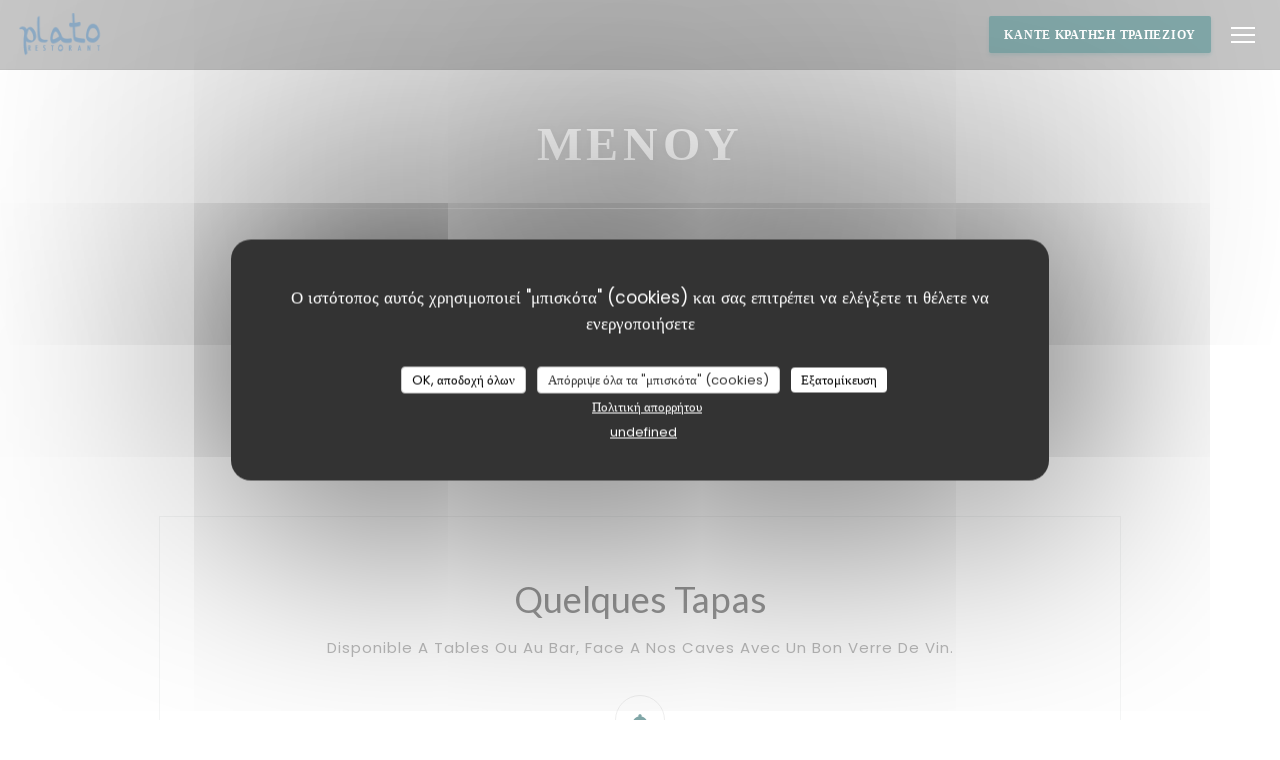

--- FILE ---
content_type: text/html; charset=UTF-8
request_url: https://www.restaurant-leplato.fr/el/menus/?9=
body_size: 24812
content:
<!DOCTYPE html>
<!--[if lt IE 7]>      <html class="no-js lt-ie9 lt-ie8 lt-ie7" lang="el"> <![endif]-->
<!--[if IE 7]>         <html class="no-js lt-ie9 lt-ie8" lang="el"> <![endif]-->
<!--[if IE 8]>         <html class="no-js lt-ie9" lang="el"> <![endif]-->
<!--[if gt IE 8]><!--> <html class="no-js" lang="el"> <!--<![endif]-->


<head>
	<!-- Meta -->
	<meta charset="utf-8">
	<meta http-equiv="X-UA-Compatible" content="IE=edge" />
	<meta name="viewport" content="width=device-width, initial-scale=1">
	<title>Μενού - Le Plato - Lyon</title>

	<!-- Includes -->
	<meta name="description" content="Μενού εστιατορίου, κουζίνα και ειδικά
πιάτα - Le Plato - Lyon..." />



<link rel="canonical" href="https://www.restaurant-leplato.fr/el/menus/" />

<!-- Facebook Like and Google -->
<meta property="og:title" content="Μενού - Le Plato - Lyon " />
<meta property="og:type" content="website" />
<meta property="og:url" content="http://www.restaurant-leplato.fr/el/menus/?9=" />
<meta property="og:image" content="https://ugc.zenchef.com/3/0/5/9/6/2/5/8/5/1/1658487357_259/86b091b8cd076111c24602d08bc0453c.website.png" />
<meta property="og:site_name" content="Zenchef" />
<meta property="fb:admins" content="685299127" />
<meta property="place:location:latitude" content="45.7745109" />
<meta property="place:location:longitude" content="4.8286375" />
<meta property="og:description" content="Μενού εστιατορίου, κουζίνα και ειδικά
πιάτα - Le Plato - Lyon..." />

<meta name="google-site-verification" content="-5THXfTAQ01dHSKD-s7F7fg4l8sVnoPtNvBzCIY_CZ4" />

<script>
	window.restaurantId = 305962;
	window.lang = "el";
	window.API_URL = "//api.zenchef.com/api/v1/";
</script>

	<link rel="alternate" hreflang="x-default" href="https://www.restaurant-leplato.fr/menus/?9=" />
<link rel="alternate" hreflang="el" href="https://www.restaurant-leplato.fr/el/menus/?9=" />
    <link rel="alternate" hreflang="en" href="https://www.restaurant-leplato.fr/en/menus/?9=" />
    <link rel="alternate" hreflang="es" href="https://www.restaurant-leplato.fr/es/menus/?9=" />
    <link rel="alternate" hreflang="it" href="https://www.restaurant-leplato.fr/it/menu/?9=" />
    <link rel="alternate" hreflang="de" href="https://www.restaurant-leplato.fr/de/menus-karte/?9=" />
    <link rel="alternate" hreflang="fr" href="https://www.restaurant-leplato.fr/?9=" />
    <link rel="alternate" hreflang="pt" href="https://www.restaurant-leplato.fr/pt/menus/?9=" />
    <link rel="alternate" hreflang="ru" href="https://www.restaurant-leplato.fr/ru/menus/?9=" />
    <link rel="alternate" hreflang="cs" href="https://www.restaurant-leplato.fr/cs/menu/?9=" />
    <link rel="alternate" hreflang="ja" href="https://www.restaurant-leplato.fr/ja/menus/?9=" />
    <link rel="alternate" hreflang="zh" href="https://www.restaurant-leplato.fr/zh/menus/?9=" />
    <link rel="alternate" hreflang="nl" href="https://www.restaurant-leplato.fr/nl/menus/?9=" />
	<link rel="shortcut icon" href="https://ugc.zenchef.com/uploaded-files/305962/logo/bSFnpogOfb1WsbqQRzLEngaRGCYqn5V0ZQs4M37i.thumb.png" />
	<!-- Preconnect to CDNs for faster resource loading -->
	<link rel="preconnect" href="https://cdnjs.cloudflare.com" crossorigin>
	<link rel="preconnect" href="https://fonts.googleapis.com" crossorigin>
	<link rel="preconnect" href="https://fonts.gstatic.com" crossorigin>

	<!-- Google Web Fonts -->
	<link href='//fonts.googleapis.com/css?family=Lato:300,300i,400,400i,700,700i,900,900i&display=swap' rel='stylesheet' media='print' onload="this.media='all'">
<link href='//fonts.googleapis.com/css?family=Poppins:400,400i,500,500i,600,600i,700,700i&display=swap' rel='stylesheet' media='print' onload="this.media='all'">

<noscript>
  <style>
    /* Ensure fonts load in browsers with JavaScript disabled */
    [media='print'].font-fallback {
      media: all !important;
    }
  </style>
</noscript>
	<!-- Critical CSS Inline -->
	<style>
		/* Critical styles for above-the-fold content */
		body {margin: 0;}
        	</style>

	<!-- Critical CSS -->
	<link rel="stylesheet" href="/css/globals/normalize.css">
	<link rel="stylesheet" href="/css/globals/accessibility.css">
	<link rel="stylesheet" href="/css/globals/15/014e4f/lato/poppins/style.css">

	<!-- Non-critical CSS -->
	<link rel="stylesheet" href="//cdnjs.cloudflare.com/ajax/libs/fancybox/3.5.7/jquery.fancybox.min.css" media="print" onload="this.media='all'">
	<link rel="stylesheet" href="/css/globals/backdrop.css" media="print" onload="this.media='all'">
	<link rel="stylesheet" href="/css/globals/shift-away-subtle.css" media="print" onload="this.media='all'">
	<link rel="stylesheet" href="/css/globals/icomoon.css" media="print" onload="this.media='all'">
	<link rel="stylesheet" href="/css/globals/fontawesome.css" media="print" onload="this.media='all'">
			<link rel="stylesheet" href="/css/css_15/bootstrap.css" media="print" onload="this.media='all'">			<link rel="stylesheet" href="//fonts.googleapis.com/icon?family=Material+Icons" media="print" onload="this.media='all'">		<link rel="stylesheet" href="/css/globals/15/014e4f/lato/poppins/nav.css" media="print" onload="this.media='all'">
	<link rel="stylesheet" href="/css/globals/15/014e4f/lato/poppins/menus.css" media="print" onload="this.media='all'">
	<link rel="stylesheet" href="/css/css_15/014e4f/lato/poppins/main.css?v=23" media="print" onload="this.media='all'">

	<!-- Fallback for browsers without JS -->
	<noscript>
		<link rel="stylesheet" href="//cdnjs.cloudflare.com/ajax/libs/fancybox/3.5.7/jquery.fancybox.min.css">
		<link rel="stylesheet" href="/css/globals/backdrop.css">
		<link rel="stylesheet" href="/css/globals/shift-away-subtle.css">
		<link rel="stylesheet" href="/css/globals/icomoon.css">
		<link rel="stylesheet" href="/css/globals/fontawesome.css">
		<link rel="stylesheet" href="/css/globals/15/014e4f/lato/poppins/nav.css">
		<link rel="stylesheet" href="/css/globals/15/014e4f/lato/poppins/menus.css">
		<link rel="stylesheet" href="/css/css_15/014e4f/lato/poppins/main.css?v=23">
	</noscript>

	<style>
  </style>


	<!-- Widget URL -->
	<script>
		var hasNewBookingWidget = 1;
	</script>
</head>

<body class="current-page-menus">
	<a href="#main-content" class="skip-link sr-only-focusable">Μετάβαση στο κύριο περιεχόμενο</a>

	<!-- Header -->
	<nav class="nav " role="navigation" aria-label="Κύρια πλοήγηση">
	<div class="homelink">
			<a href="/el/?9=" title="Αρχική Le Plato">	
			<img class="logo" src="https://ugc.zenchef.com/uploaded-files/305962/logo/bSFnpogOfb1WsbqQRzLEngaRGCYqn5V0ZQs4M37i.png" alt="Logo Le Plato"/>
		</a>
	</div>
	<div class="nav-items-wrap ">
		<ul class="nav__items">
	<!-- Menu -->
			<li class="nav__item dropdown-wrap nav__item--menus">
			<a title="Μενού" href="/el/menus/?9=">Μενού <i class="fa fa-angle-down"></i></a>
			<ul class="dropdown">
									<li>
						<a href="/el/menus/?9=#menu-442692">Quelques Tapas</a>
					</li>
									<li>
						<a href="/el/menus/?9=#menu-436906">Le Menu du Marché</a>
					</li>
									<li>
						<a href="/el/menus/?9=#menu-436905">Le Menu Du Plato</a>
					</li>
									<li>
						<a href="/el/menus/?9=#menu-313012">La Carte Du Plato</a>
					</li>
							</ul>
		</li>
	
	<!-- Gallery -->
			<li class="nav__item dropdown-wrap nav__item--gallery">
			<a title="Φωτογραφίες" href="/el/photos/?9=">Φωτογραφίες <i class="fa fa-angle-down"></i></a>
			<ul class="dropdown">
									<li>
						<a href="/el/photos/?9=#notre-restaurant"> Notre Restaurant</a>
					</li>
									<li>
						<a href="/el/photos/?9=#nos-plats"> Nos Plats</a>
					</li>
									<li>
						<a href="/el/photos/?9=#le-bar"> Le Bar</a>
					</li>
									<li>
						<a href="/el/photos/?9=#nos-evnements-extrieurs"> Nos Evènements Extérieurs</a>
					</li>
				
							</ul>
		</li>
	
	
	<!-- Reviews -->
			<li class="nav__item nav__item--reviews">
			<a title="Αξιολογήσεις" href="/el/reviews/?9=">Αξιολογήσεις</a>
		</li>
	
	<!-- Events -->
	
	<!-- Press -->
			<li class="nav__item nav__item--press">
			<a title="Τύπος" href="/el/about-us/?9=">Τύπος</a>
		</li>
	
	<!-- Restaurants -->
	
	<!-- Custom page -->
	
	<!-- Custom link -->
			<li class="nav__item custom-link">
			<a rel="nofollow" href="https://laboutiqueduplato.odoo.com/accueil" rel="noreferer,noopener" target="_blank">
				La Boutique du Plato				<span class="sr-only"> ((ανοίγει σε νέο παράθυρο))</span>
			</a>
		</li>
	
	<!-- Custom button -->
			<li class="nav__item custom-btn">
			<a href="https://www.instagram.com/leplato.lyon/?hl=fr" target="_blank" rel="noreferer,noopener,nofollow">
				Instagram				<span class="sr-only"> ((ανοίγει σε νέο παράθυρο))</span>
			</a>
		</li>
	
	<!-- Contact -->
	<li class="nav__item nav__item--contact">
		<a title="Χάρτης και Επικοινωνία" href="/el/address-contact/?9=">Χάρτης και Επικοινωνία</a>
	</li>

	<!-- Language -->
	<div class="dropdown-wrap drodown-wrap--lang ">
	<span>
		<img src="/img/flags/topbar-el.png" class="flag flag-el" alt="el" width="16" height="11">		EL		<i class="fa fa-angle-down"></i>
	</span>
	<ul class="dropdown">
					<li class="lang lang-en">
				<a href="/en/menus/?9=">
					<img src="/img/flags/topbar-en.png" class="flag flag-en" alt="en" width="16" height="11">					EN				</a>
			</li>
					<li class="lang lang-es">
				<a href="/es/menus/?9=">
					<img src="/img/flags/topbar-es.png" class="flag flag-es" alt="es" width="16" height="11">					ES				</a>
			</li>
					<li class="lang lang-it">
				<a href="/it/menu/?9=">
					<img src="/img/flags/topbar-it.png" class="flag flag-it" alt="it" width="16" height="11">					IT				</a>
			</li>
					<li class="lang lang-de">
				<a href="/de/menus-karte/?9=">
					<img src="/img/flags/topbar-de.png" class="flag flag-de" alt="de" width="16" height="11">					DE				</a>
			</li>
					<li class="lang lang-fr">
				<a href="/menus-carte/?9=">
					<img src="/img/flags/topbar-fr.png" class="flag flag-fr" alt="fr" width="16" height="11">					FR				</a>
			</li>
					<li class="lang lang-pt">
				<a href="/pt/menus/?9=">
					<img src="/img/flags/topbar-pt.png" class="flag flag-pt" alt="pt" width="16" height="11">					PT				</a>
			</li>
					<li class="lang lang-ru">
				<a href="/ru/menus/?9=">
					<img src="/img/flags/topbar-ru.png" class="flag flag-ru" alt="ru" width="16" height="11">					RU				</a>
			</li>
					<li class="lang lang-cs">
				<a href="/cs/menu/?9=">
					<img src="/img/flags/topbar-cs.png" class="flag flag-cs" alt="cs" width="16" height="11">					CS				</a>
			</li>
					<li class="lang lang-ja">
				<a href="/ja/menus/?9=">
					<img src="/img/flags/topbar-ja.png" class="flag flag-ja" alt="ja" width="16" height="11">					JA				</a>
			</li>
					<li class="lang lang-zh">
				<a href="/zh/menus/?9=">
					<img src="/img/flags/topbar-zh.png" class="flag flag-zh" alt="zh" width="16" height="11">					ZH				</a>
			</li>
					<li class="lang lang-nl">
				<a href="/nl/menus/?9=">
					<img src="/img/flags/topbar-nl.png" class="flag flag-nl" alt="nl" width="16" height="11">					NL				</a>
			</li>
			</ul>
</div>

	<!-- Buttons -->
	</ul>

		<div class="nav__buttons">
			<!-- Buttons -->
			<div class="buttons-wrap-header">
							<a
			class="btn btn--std btn--booking iframe--widget"
            data-zc-action="open">
						Κάντε κράτηση τραπεζιού					</a>
	
				</div>

			<!-- Language -->
			
			<!-- Toggle Menu -->
			<div class="burger-button" onclick="display_burger_menu()" role="button" tabindex="0" aria-label="Εναλλαγή μενού" aria-expanded="false" aria-controls="burger-menu">
				<span class="burger-button__item"></span>
				<span class="burger-button__item"></span>
				<span class="burger-button__item"></span>
			</div>
		</div>
	</div>
</nav>

<!-- Burger Menu -->
<div class="burger-menu burger-menu--center" id="burger-menu" role="dialog" aria-modal="true" aria-label="Κύρια πλοήγηση">
	<div class="burger-menu-items-wrap">
		<ul class="burger-menu__items">
			<!-- Menu -->
							<li class="burger-menu__item burger-menu__item--menus dropdown-wrap">
					<span>
						<a class="burger-menu__dropdown-link" title="Μενού" href="/el/menus/?9=">Μενού</a>
						<i class="fa fa-angle-down" onclick="display_burger_dropdown(this)" role="button" tabindex="0" aria-label="Ανάπτυξη υπομενού" aria-expanded="false"></i>
					</span>
					<ul class="dropdown">
													<li>
								<a onclick="remove_burger_menu()" href="/el/menus/?9=#menu-442692">Quelques Tapas</a>
							</li>
													<li>
								<a onclick="remove_burger_menu()" href="/el/menus/?9=#menu-436906">Le Menu du Marché</a>
							</li>
													<li>
								<a onclick="remove_burger_menu()" href="/el/menus/?9=#menu-436905">Le Menu Du Plato</a>
							</li>
													<li>
								<a onclick="remove_burger_menu()" href="/el/menus/?9=#menu-313012">La Carte Du Plato</a>
							</li>
											</ul>
				</li>
			
			<!-- Gallery -->
							<li class="burger-menu__item burger-menu__item--gallery dropdown-wrap">
					<span>
						<a class="burger-menu__dropdown-link" title="Φωτογραφίες" href="/el/photos/?9=">Φωτογραφίες</a>
						<i class="fa fa-angle-down" onclick="display_burger_dropdown(this)" role="button" tabindex="0" aria-label="Ανάπτυξη υπομενού" aria-expanded="false"></i>
					</span>
					<ul class="dropdown">
													<li>
								<a onclick="remove_burger_menu()" href="/el/photos/?9=#notre-restaurant"> Notre Restaurant</a>
							</li>
													<li>
								<a onclick="remove_burger_menu()" href="/el/photos/?9=#nos-plats"> Nos Plats</a>
							</li>
													<li>
								<a onclick="remove_burger_menu()" href="/el/photos/?9=#le-bar"> Le Bar</a>
							</li>
													<li>
								<a onclick="remove_burger_menu()" href="/el/photos/?9=#nos-evnements-extrieurs"> Nos Evènements Extérieurs</a>
							</li>
						
											</ul>
				</li>
				
			
			<!-- Reviews -->
							<li class="burger-menu__item burger-menu__item--reviews">
					<a title="Αξιολογήσεις" href="/el/reviews/?9=">Αξιολογήσεις</a>
				</li>
			
			<!-- Events -->
			
			<!-- Press -->
							<li class="burger-menu__item burger-menu__item--press">
					<a title="Τύπος" href="/el/about-us/?9=">Τύπος</a>
				</li>
			
			<!-- Restaurants -->
			
			<!-- Custom page -->
			
			<!-- Custom link -->
							<li class="burger-menu__item custom-link">
					<a rel="nofollow" href="https://laboutiqueduplato.odoo.com/accueil" rel="noreferer,noopener" target="_blank">
						La Boutique du Plato						<span class="sr-only"> ((ανοίγει σε νέο παράθυρο))</span>
					</a>
				</li>
			
			<!-- Custom button -->
							<li class="burger-menu__item custom-btn">
					<a href="https://www.instagram.com/leplato.lyon/?hl=fr" rel="noreferer,noopener" target="_blank" rel="nofollow">
						Instagram						<span class="sr-only"> ((ανοίγει σε νέο παράθυρο))</span>
					</a>
				</li>
			
			<!-- Contact -->
			<li class="burger-menu__item burger-menu__item--contact">
				<a title="Χάρτης και Επικοινωνία" href="/el/address-contact/?9=">Χάρτης και Επικοινωνία</a>
			</li>
		</ul>

		<!-- Buttons -->
		<div class="buttons-wrap-header">
						<a
			class="btn btn--std btn--booking iframe--widget"
            data-zc-action="open">
						Κάντε κράτηση τραπεζιού					</a>
	
			</div>

		<!-- Language -->
		<ul class="language-list">
			<li class="lang lang-en">
					<a class="btn-circle btn--small btn--ghost" href="/en/menus/?9=">
				EN			</a>
				</li>
			<li class="lang lang-es">
					<a class="btn-circle btn--small btn--ghost" href="/es/menus/?9=">
				ES			</a>
				</li>
			<li class="lang lang-it">
					<a class="btn-circle btn--small btn--ghost" href="/it/menu/?9=">
				IT			</a>
				</li>
			<li class="lang lang-de">
					<a class="btn-circle btn--small btn--ghost" href="/de/menus-karte/?9=">
				DE			</a>
				</li>
			<li class="lang lang-fr">
					<a class="btn-circle btn--small btn--ghost" href="/menus-carte/?9=">
				FR			</a>
				</li>
			<li class="lang lang-pt">
					<a class="btn-circle btn--small btn--ghost" href="/pt/menus/?9=">
				PT			</a>
				</li>
			<li class="lang lang-ru">
					<a class="btn-circle btn--small btn--ghost" href="/ru/menus/?9=">
				RU			</a>
				</li>
			<li class="lang lang-cs">
					<a class="btn-circle btn--small btn--ghost" href="/cs/menu/?9=">
				CS			</a>
				</li>
			<li class="lang lang-ja">
					<a class="btn-circle btn--small btn--ghost" href="/ja/menus/?9=">
				JA			</a>
				</li>
			<li class="lang lang-zh">
					<a class="btn-circle btn--small btn--ghost" href="/zh/menus/?9=">
				ZH			</a>
				</li>
			<li class="lang lang-nl">
					<a class="btn-circle btn--small btn--ghost" href="/nl/menus/?9=">
				NL			</a>
				</li>
	</ul>

		<!-- Social media -->
			<ul class="social-media-wrap">
					<li class="separator-tiny" >
				<a class="btn-circle btn--white" href="https://facebook.com/LePlatoLyon" rel="noreferer,noopener" target="_blank" title="Facebook">
					<i class="fab fa-facebook" aria-hidden="true"></i>
					<span class="sr-only">Facebook ((ανοίγει σε νέο παράθυρο))</span>
				</a>
			</li>
		
		
					<li class="separator-tiny" >
				<a class="btn-circle btn--white" href="https://www.instagram.com/leplato.lyon/?hl=fr" rel="noreferer,noopener" target="_blank" title="Instagram">
					<i class="fab fa-instagram" aria-hidden="true"></i>
					<span class="sr-only">Instagram ((ανοίγει σε νέο παράθυρο))</span>
				</a>
			</li>
			</ul>
	</div>
</div>
<div class="section section-header section-header-small">
	<div class="parallax filter">
		<div class="image"
				style="background-image: url('https://www.restaurant-leplato.fr/i/le-plato/3/0/5/9/6/2/5/8/5/1/1658485565_134/77c44ccc44e9220e996dc1766824d040.small_original.jpg'); transform: translate3d(0px, 0px, 0px);">
		</div>
		<div class="container">
			<div class="content">
				<div class="title-area">
					<h1>Μενού</h1>
					<hr class="divider">
				</div>
				<div class="button-get-started">
								<a
			class="btn btn--std btn--booking iframe--widget"
            data-zc-action="open">
						Κάντε κράτηση τραπεζιού					</a>
	
					</div>
			</div>
		</div>
	</div>
</div>
	<div class="s--menus section">
		<div class="container">
			<div class="menu-nav scroll-gradient-horizontal reveal ">
	<div class="menu-nav__items reveal-1">
		<div class="space"></div>
					<a class="menu-nav__item anchor-trigger" data-anchor="menu-442692" href="#menu-442692">Quelques Tapas</a>
					<a class="menu-nav__item anchor-trigger" data-anchor="menu-436906" href="#menu-436906">Le Menu du Marché</a>
					<a class="menu-nav__item anchor-trigger" data-anchor="menu-436905" href="#menu-436905">Le Menu Du Plato</a>
					<a class="menu-nav__item anchor-trigger" data-anchor="menu-313012" href="#menu-313012">La Carte Du Plato</a>
				<div class="space"></div>
	</div>
</div>			<!-- MENU #442692-->
<div class="menu-wrap  reveal-2" id="menu-442692">
	<!-- Title & description -->
	<div class="menu-title-wrap">
				<!-- Menu's title -->
		<h2 class="menu__title">Quelques Tapas</h2>

		
		<!-- Menu's description -->
				<p class="menu__descr">Disponible A Tables Ou Au Bar, Face A Nos Caves Avec Un Bon Verre De Vin.</p>
		
		<!-- Menu's price -->
		
				<div class="divider"><i class="material-icons icon-room_service"></i></div>
					</div>

		<!-- Category -->
	<div class="menu-category" id="cat-235417">
				<div class="menu-category-title-wrap">
			<h3 class="menu-category__title">A Partager ou Pas...</h3>

					</div>

					</div>

	<!-- Dishes -->
	<div class="dishes-wrap">
		
<div id="dish-945351" class="dish-no-image">
	<!-- Display photo -->
	
	<!-- Dish's title -->
	<div class="dish-title-wrap">
		<h4 class="dish__title">
						Paté au piment d’Espelette de la «ferme Pierre Oteiza» 120 g.					</h4>

		
		<!-- Dish's allergens -->
			</div>

	<!-- Dish's price -->
		<div class="dish-price-wrap">
		<div class="three-dishes-wrap">
			<div class="dish-quant">
				<span class="dish__price">7,00 EUR</span>
				<span class="dish__weight"></span>
			</div>

			
					</div>

			</div>
	</div>

<div id="dish-945352" class="dish-no-image">
	<!-- Display photo -->
	
	<!-- Dish's title -->
	<div class="dish-title-wrap">
		<h4 class="dish__title">
						Plancha de Jambon Serrano 100 g.					</h4>

		
		<!-- Dish's allergens -->
			</div>

	<!-- Dish's price -->
		<div class="dish-price-wrap">
		<div class="three-dishes-wrap">
			<div class="dish-quant">
				<span class="dish__price">10,00 EUR</span>
				<span class="dish__weight"></span>
			</div>

			
					</div>

			</div>
	</div>

<div id="dish-945353" class="dish-no-image">
	<!-- Display photo -->
	
	<!-- Dish's title -->
	<div class="dish-title-wrap">
		<h4 class="dish__title">
						Plancha de Lomo Ibérique 100 g.					</h4>

		
		<!-- Dish's allergens -->
			</div>

	<!-- Dish's price -->
		<div class="dish-price-wrap">
		<div class="three-dishes-wrap">
			<div class="dish-quant">
				<span class="dish__price">10,00 EUR</span>
				<span class="dish__weight"></span>
			</div>

			
					</div>

			</div>
	</div>

<div id="dish-945354" class="dish-no-image">
	<!-- Display photo -->
	
	<!-- Dish's title -->
	<div class="dish-title-wrap">
		<h4 class="dish__title">
						Mortadelle Italienne «bologna oro IGP» 100 g.					</h4>

		
		<!-- Dish's allergens -->
			</div>

	<!-- Dish's price -->
		<div class="dish-price-wrap">
		<div class="three-dishes-wrap">
			<div class="dish-quant">
				<span class="dish__price">9,50 EUR</span>
				<span class="dish__weight"></span>
			</div>

			
					</div>

			</div>
	</div>

<div id="dish-945355" class="dish-no-image">
	<!-- Display photo -->
	
	<!-- Dish's title -->
	<div class="dish-title-wrap">
		<h4 class="dish__title">
						Sardines «La Perle des Dieux» Millésimées 2016 115 g					</h4>

				<p class="dish__descr">Beurre demi-sel, Toasts grillés</p>
		
		<!-- Dish's allergens -->
			</div>

	<!-- Dish's price -->
		<div class="dish-price-wrap">
		<div class="three-dishes-wrap">
			<div class="dish-quant">
				<span class="dish__price">12,00 EUR</span>
				<span class="dish__weight"></span>
			</div>

			
					</div>

			</div>
	</div>

<div id="dish-945356" class="dish-no-image">
	<!-- Display photo -->
	
	<!-- Dish's title -->
	<div class="dish-title-wrap">
		<h4 class="dish__title">
						Sardines «La Perle des Dieux» Millésimées 2018 115 g					</h4>

				<p class="dish__descr">Beurre demi-sel, Toasts grillés</p>
		
		<!-- Dish's allergens -->
			</div>

	<!-- Dish's price -->
		<div class="dish-price-wrap">
		<div class="three-dishes-wrap">
			<div class="dish-quant">
				<span class="dish__price">10,00 EUR</span>
				<span class="dish__weight"></span>
			</div>

			
					</div>

			</div>
	</div>

<div id="dish-945359" class="dish-no-image">
	<!-- Display photo -->
	
	<!-- Dish's title -->
	<div class="dish-title-wrap">
		<h4 class="dish__title">
						Caviar Perle Noire - France - Artisan Eleveur Perigord Noir 30 g.					</h4>

				<p class="dish__descr">Créme montée Vodka, Blinis</p>
		
		<!-- Dish's allergens -->
			</div>

	<!-- Dish's price -->
		<div class="dish-price-wrap">
		<div class="three-dishes-wrap">
			<div class="dish-quant">
				<span class="dish__price">70,00 EUR</span>
				<span class="dish__weight"></span>
			</div>

			
					</div>

			</div>
	</div>

		<!-- Subcategory -->
			</div>
	</div>
<!-- MENU #436906-->
<div class="menu-wrap  reveal-2" id="menu-436906">
	<!-- Title & description -->
	<div class="menu-title-wrap">
				<!-- Menu's title -->
		<h2 class="menu__title">Le Menu du Marché</h2>

		
		<!-- Menu's description -->
				<p class="menu__descr">Les Déjeuners Uniquement du Lundi au Samedi (Hors Jours Fériés)</p>
		
		<!-- Menu's price -->
				<span class="menu__price">24,00 EUR</span>
		
				<div class="divider"><i class="material-icons icon-room_service"></i></div>
					</div>

		<!-- Dishes -->
	<div class="dishes-wrap">
		
<div id="dish-809607" class="dish-no-image">
	<!-- Display photo -->
	
	<!-- Dish's title -->
	<div class="dish-title-wrap">
		<h4 class="dish__title">
						Entrée du jour + Plat du jour + Dessert du jour					</h4>

		
		<!-- Dish's allergens -->
			</div>

	<!-- Dish's price -->
		<div class="dish-price-wrap">
		<div class="three-dishes-wrap">
			<div class="dish-quant">
				<span class="dish__price">24,00 EUR</span>
				<span class="dish__weight"></span>
			</div>

			
					</div>

			</div>
	</div>

<div id="dish-1051266" class="dish-no-image">
	<!-- Display photo -->
	
	<!-- Dish's title -->
	<div class="dish-title-wrap">
		<h4 class="dish__title">
						Entrée, Plat - Plat, Dessert					</h4>

		
		<!-- Dish's allergens -->
			</div>

	<!-- Dish's price -->
		<div class="dish-price-wrap">
		<div class="three-dishes-wrap">
			<div class="dish-quant">
				<span class="dish__price">20,00 EUR</span>
				<span class="dish__weight"></span>
			</div>

			
					</div>

			</div>
	</div>

<div id="dish-1051269" class="dish-no-image">
	<!-- Display photo -->
	
	<!-- Dish's title -->
	<div class="dish-title-wrap">
		<h4 class="dish__title">
						Plat du Jour Seul					</h4>

		
		<!-- Dish's allergens -->
			</div>

	<!-- Dish's price -->
		<div class="dish-price-wrap">
		<div class="three-dishes-wrap">
			<div class="dish-quant">
				<span class="dish__price">14,00 EUR</span>
				<span class="dish__weight"></span>
			</div>

			
					</div>

			</div>
	</div>
	</div>
	</div>
<!-- MENU #436905-->
<div class="menu-wrap  reveal-2" id="menu-436905">
	<!-- Title & description -->
	<div class="menu-title-wrap">
				<!-- Menu's title -->
		<h2 class="menu__title">Le Menu Du Plato</h2>

		
		<!-- Menu's description -->
				<p class="menu__descr">Entrées, Plats, Fromages ou Desserts au Choix à La Carte</p>
		
		<!-- Menu's price -->
				<span class="menu__price">43,00 EUR</span>
		
				<div class="divider"><i class="material-icons icon-room_service"></i></div>
					</div>

		<!-- Category -->
	<div class="menu-category" id="cat-183407">
				<div class="menu-category-title-wrap">
			<h3 class="menu-category__title">Menu Découverte Du goût (-12 ans)</h3>

					</div>

				<span class="menu-category__price">15,00 EUR</span>
					</div>

	<!-- Dishes -->
	<div class="dishes-wrap">
		
<div id="dish-1051256" class="dish-no-image">
	<!-- Display photo -->
	
	<!-- Dish's title -->
	<div class="dish-title-wrap">
		<h4 class="dish__title">
						Plat de la Carte en Portion Adaptée, et, 2 Boules de Glaces ou Fondant au Chocolat					</h4>

		
		<!-- Dish's allergens -->
			</div>

	<!-- Dish's price -->
	</div>

		<!-- Subcategory -->
			</div>
		<!-- Category -->
	<div class="menu-category" id="cat-235418">
				<div class="menu-category-title-wrap">
			<h3 class="menu-category__title">Menu Junior (-12 ans)</h3>

					</div>

				<span class="menu-category__price">10,00 EUR</span>
					</div>

	<!-- Dishes -->
	<div class="dishes-wrap">
		
<div id="dish-1051257" class="dish-no-image">
	<!-- Display photo -->
	
	<!-- Dish's title -->
	<div class="dish-title-wrap">
		<h4 class="dish__title">
						Steak haché au Couteau (Viande Racée) ou Poisson, et, 2 Boules de Glaces					</h4>

		
		<!-- Dish's allergens -->
			</div>

	<!-- Dish's price -->
	</div>

		<!-- Subcategory -->
			</div>
	</div>
<!-- MENU #313012-->
<div class="menu-wrap  reveal-2" id="menu-313012">
	<!-- Title & description -->
	<div class="menu-title-wrap">
				<!-- Menu's title -->
		<h2 class="menu__title">La Carte Du Plato</h2>

		
		<!-- Menu's description -->
		
		<!-- Menu's price -->
		
				<div class="divider"><i class="material-icons icon-room_service"></i></div>
					</div>

		<!-- Category -->
	<div class="menu-category" id="cat-19474">
				<div class="menu-category-title-wrap">
			<h3 class="menu-category__title">Les Entrées</h3>

					</div>

					</div>

	<!-- Dishes -->
	<div class="dishes-wrap">
		
<div id="dish-95195" class="dish-no-image">
	<!-- Display photo -->
	
	<!-- Dish's title -->
	<div class="dish-title-wrap">
		<h4 class="dish__title">
						Saumon fumé Bömlo façon gravelax et sa crème montée à la vodka					</h4>

		
		<!-- Dish's allergens -->
				<a class="btn-link btn--allergens-list" data-fancybox data-src="#modal-95195">Λίστα αλλεργιογόνων</a>
		<div id="modal-95195" class="modal modal--allergens" style="display: none;">
			<h5>Λίστα αλλεργιογόνων</h5>
			<h2>Saumon fumé Bömlo façon gravelax et sa crème montée à la vodka</h2>
			<div class="allergens-wrap">
								<span class="allergen"><i class="icon-allergen_fish" aria-hidden="true"></i>ψάρι</span>
								<span class="allergen"><i class="icon-allergen_milk" aria-hidden="true"></i>γάλα</span>
							</div>
		</div>

		<div class="allergens-wrap allergens-wrap--desktop">
						<span class="allergen"><i class="icon-allergen_fish" aria-hidden="true"></i>ψάρι</span>
						<span class="allergen"><i class="icon-allergen_milk" aria-hidden="true"></i>γάλα</span>
					</div>
			</div>

	<!-- Dish's price -->
		<div class="dish-price-wrap">
		<div class="three-dishes-wrap">
			<div class="dish-quant">
				<span class="dish__price">14,00 EUR</span>
				<span class="dish__weight"></span>
			</div>

			
					</div>

			</div>
	</div>

<div id="dish-95196" class="dish-no-image">
	<!-- Display photo -->
	
	<!-- Dish's title -->
	<div class="dish-title-wrap">
		<h4 class="dish__title">
						Tempura de Gambas, Salade de Pousses et son Emulsion Wasabi					</h4>

		
		<!-- Dish's allergens -->
				<a class="btn-link btn--allergens-list" data-fancybox data-src="#modal-95196">Λίστα αλλεργιογόνων</a>
		<div id="modal-95196" class="modal modal--allergens" style="display: none;">
			<h5>Λίστα αλλεργιογόνων</h5>
			<h2>Tempura de Gambas, Salade de Pousses et son Emulsion Wasabi</h2>
			<div class="allergens-wrap">
								<span class="allergen"><i class="icon-allergen_gluten" aria-hidden="true"></i>γλουτένη</span>
								<span class="allergen"><i class="icon-allergen_crustacean" aria-hidden="true"></i>ξεχωριστό</span>
								<span class="allergen"><i class="icon-allergen_eggs" aria-hidden="true"></i>αυγά</span>
								<span class="allergen"><i class="icon-allergen_mustard" aria-hidden="true"></i>μουστάρδα</span>
							</div>
		</div>

		<div class="allergens-wrap allergens-wrap--desktop">
						<span class="allergen"><i class="icon-allergen_gluten" aria-hidden="true"></i>γλουτένη</span>
						<span class="allergen"><i class="icon-allergen_crustacean" aria-hidden="true"></i>ξεχωριστό</span>
						<span class="allergen"><i class="icon-allergen_eggs" aria-hidden="true"></i>αυγά</span>
						<span class="allergen"><i class="icon-allergen_mustard" aria-hidden="true"></i>μουστάρδα</span>
					</div>
			</div>

	<!-- Dish's price -->
		<div class="dish-price-wrap">
		<div class="three-dishes-wrap">
			<div class="dish-quant">
				<span class="dish__price">14,00 EUR</span>
				<span class="dish__weight"></span>
			</div>

			
					</div>

			</div>
	</div>

<div id="dish-171748" class="dish-no-image">
	<!-- Display photo -->
	
	<!-- Dish's title -->
	<div class="dish-title-wrap">
		<h4 class="dish__title">
						Os à Moëlle Gratiné, Truffes d’Italie et son Mesclun Gourmand d’épinards Frais Citronné					</h4>

		
		<!-- Dish's allergens -->
			</div>

	<!-- Dish's price -->
		<div class="dish-price-wrap">
		<div class="three-dishes-wrap">
			<div class="dish-quant">
				<span class="dish__price">14,00 EUR</span>
				<span class="dish__weight"></span>
			</div>

			
					</div>

			</div>
	</div>

<div id="dish-95198" class="dish-no-image">
	<!-- Display photo -->
	
	<!-- Dish's title -->
	<div class="dish-title-wrap">
		<h4 class="dish__title">
						Tartare de Thon, Emulsion Citron Combava, Pousses de Petits Pois					</h4>

		
		<!-- Dish's allergens -->
				<a class="btn-link btn--allergens-list" data-fancybox data-src="#modal-95198">Λίστα αλλεργιογόνων</a>
		<div id="modal-95198" class="modal modal--allergens" style="display: none;">
			<h5>Λίστα αλλεργιογόνων</h5>
			<h2>Tartare de Thon, Emulsion Citron Combava, Pousses de Petits Pois</h2>
			<div class="allergens-wrap">
								<span class="allergen"><i class="icon-allergen_fish" aria-hidden="true"></i>ψάρι</span>
							</div>
		</div>

		<div class="allergens-wrap allergens-wrap--desktop">
						<span class="allergen"><i class="icon-allergen_fish" aria-hidden="true"></i>ψάρι</span>
					</div>
			</div>

	<!-- Dish's price -->
		<div class="dish-price-wrap">
		<div class="three-dishes-wrap">
			<div class="dish-quant">
				<span class="dish__price">14,00 EUR</span>
				<span class="dish__weight"></span>
			</div>

			
					</div>

			</div>
	</div>

<div id="dish-150849" class="dish-no-image">
	<!-- Display photo -->
	
	<!-- Dish's title -->
	<div class="dish-title-wrap">
		<h4 class="dish__title">
						Terrine de Foie Gras de Canard Maison, Chutney Figues					</h4>

		
		<!-- Dish's allergens -->
			</div>

	<!-- Dish's price -->
		<div class="dish-price-wrap">
		<div class="three-dishes-wrap">
			<div class="dish-quant">
				<span class="dish__price">16,00 EUR</span>
				<span class="dish__weight"></span>
			</div>

			
					</div>

			</div>
	</div>

<div id="dish-171747" class="dish-no-image">
	<!-- Display photo -->
	
	<!-- Dish's title -->
	<div class="dish-title-wrap">
		<h4 class="dish__title">
						Escalopes de Foie Gras Poêlées et sa Confiture de Lait aux Figues					</h4>

		
		<!-- Dish's allergens -->
				<a class="btn-link btn--allergens-list" data-fancybox data-src="#modal-171747">Λίστα αλλεργιογόνων</a>
		<div id="modal-171747" class="modal modal--allergens" style="display: none;">
			<h5>Λίστα αλλεργιογόνων</h5>
			<h2>Escalopes de Foie Gras Poêlées et sa Confiture de Lait aux Figues</h2>
			<div class="allergens-wrap">
								<span class="allergen"><i class="icon-allergen_milk" aria-hidden="true"></i>γάλα</span>
							</div>
		</div>

		<div class="allergens-wrap allergens-wrap--desktop">
						<span class="allergen"><i class="icon-allergen_milk" aria-hidden="true"></i>γάλα</span>
					</div>
			</div>

	<!-- Dish's price -->
		<div class="dish-price-wrap">
		<div class="three-dishes-wrap">
			<div class="dish-quant">
				<span class="dish__price">16,00 EUR</span>
				<span class="dish__weight"></span>
			</div>

			
					</div>

			</div>
	</div>

		<!-- Subcategory -->
			</div>
		<!-- Category -->
	<div class="menu-category" id="cat-234997">
				<div class="menu-category-title-wrap">
			<h3 class="menu-category__title">Végétale Friendly</h3>

					</div>

					</div>

	<!-- Dishes -->
	<div class="dishes-wrap">
		
<div id="dish-150850" class="dish-no-image">
	<!-- Display photo -->
	
	<!-- Dish's title -->
	<div class="dish-title-wrap">
		<h4 class="dish__title">
						velouté de poivron jaunes glacé à l'immortelle et sorbet poivron rouge					</h4>

		
		<!-- Dish's allergens -->
				<a class="btn-link btn--allergens-list" data-fancybox data-src="#modal-150850">Λίστα αλλεργιογόνων</a>
		<div id="modal-150850" class="modal modal--allergens" style="display: none;">
			<h5>Λίστα αλλεργιογόνων</h5>
			<h2>velouté de poivron jaunes glacé à l'immortelle et sorbet poivron rouge</h2>
			<div class="allergens-wrap">
								<span class="allergen"><i class="icon-allergen_milk" aria-hidden="true"></i>γάλα</span>
							</div>
		</div>

		<div class="allergens-wrap allergens-wrap--desktop">
						<span class="allergen"><i class="icon-allergen_milk" aria-hidden="true"></i>γάλα</span>
					</div>
			</div>

	<!-- Dish's price -->
		<div class="dish-price-wrap">
		<div class="three-dishes-wrap">
			<div class="dish-quant">
				<span class="dish__price">14,00 EUR</span>
				<span class="dish__weight"></span>
			</div>

			
					</div>

			</div>
	</div>

<div id="dish-1048617" class="dish-no-image">
	<!-- Display photo -->
	
	<!-- Dish's title -->
	<div class="dish-title-wrap">
		<h4 class="dish__title">
						velouté de poivrons jaunes au pain d'épices et cacahuètes grillées					</h4>

		
		<!-- Dish's allergens -->
				<a class="btn-link btn--allergens-list" data-fancybox data-src="#modal-1048617">Λίστα αλλεργιογόνων</a>
		<div id="modal-1048617" class="modal modal--allergens" style="display: none;">
			<h5>Λίστα αλλεργιογόνων</h5>
			<h2>velouté de poivrons jaunes au pain d'épices et cacahuètes grillées</h2>
			<div class="allergens-wrap">
								<span class="allergen"><i class="icon-allergen_gluten" aria-hidden="true"></i>γλουτένη</span>
							</div>
		</div>

		<div class="allergens-wrap allergens-wrap--desktop">
						<span class="allergen"><i class="icon-allergen_gluten" aria-hidden="true"></i>γλουτένη</span>
					</div>
			</div>

	<!-- Dish's price -->
		<div class="dish-price-wrap">
		<div class="three-dishes-wrap">
			<div class="dish-quant">
				<span class="dish__price">14,00 EUR</span>
				<span class="dish__weight"></span>
			</div>

			
					</div>

			</div>
	</div>

		<!-- Subcategory -->
			</div>
		<!-- Category -->
	<div class="menu-category" id="cat-19475">
				<div class="menu-category-title-wrap">
			<h3 class="menu-category__title">Les Plats Chauds</h3>

					</div>

					</div>

	<!-- Dishes -->
	<div class="dishes-wrap">
		
		<!-- Subcategory -->
				
		<div id="subcat-31159" class="menu-subcategory">
			<div class="menu-subcategory-title-wrap">
				<h4 class="menu-subcategory__title">Poissons et Crustacés</h4>

							</div>

					</div>

		
<div id="dish-150851" class="dish-no-image">
	<!-- Display photo -->
	
	<!-- Dish's title -->
	<div class="dish-title-wrap">
		<h4 class="dish__title">
						Quenelle de St -Jacques «Maison» au Coulis de Homard					</h4>

		
		<!-- Dish's allergens -->
				<a class="btn-link btn--allergens-list" data-fancybox data-src="#modal-150851">Λίστα αλλεργιογόνων</a>
		<div id="modal-150851" class="modal modal--allergens" style="display: none;">
			<h5>Λίστα αλλεργιογόνων</h5>
			<h2>Quenelle de St -Jacques «Maison» au Coulis de Homard</h2>
			<div class="allergens-wrap">
								<span class="allergen"><i class="icon-allergen_gluten" aria-hidden="true"></i>γλουτένη</span>
								<span class="allergen"><i class="icon-allergen_eggs" aria-hidden="true"></i>αυγά</span>
								<span class="allergen"><i class="icon-allergen_fish" aria-hidden="true"></i>ψάρι</span>
								<span class="allergen"><i class="icon-allergen_milk" aria-hidden="true"></i>γάλα</span>
								<span class="allergen"><i class="icon-allergen_molluscs" aria-hidden="true"></i>μαλάκια</span>
							</div>
		</div>

		<div class="allergens-wrap allergens-wrap--desktop">
						<span class="allergen"><i class="icon-allergen_gluten" aria-hidden="true"></i>γλουτένη</span>
						<span class="allergen"><i class="icon-allergen_eggs" aria-hidden="true"></i>αυγά</span>
						<span class="allergen"><i class="icon-allergen_fish" aria-hidden="true"></i>ψάρι</span>
						<span class="allergen"><i class="icon-allergen_milk" aria-hidden="true"></i>γάλα</span>
						<span class="allergen"><i class="icon-allergen_molluscs" aria-hidden="true"></i>μαλάκια</span>
					</div>
			</div>

	<!-- Dish's price -->
		<div class="dish-price-wrap">
		<div class="three-dishes-wrap">
			<div class="dish-quant">
				<span class="dish__price">24,00 EUR</span>
				<span class="dish__weight"></span>
			</div>

			
					</div>

			</div>
	</div>

<div id="dish-95199" class="dish-no-image">
	<!-- Display photo -->
	
	<!-- Dish's title -->
	<div class="dish-title-wrap">
		<h4 class="dish__title">
						Dos de Merlu Breton grillé, émulsion soja kumquats confites					</h4>

		
		<!-- Dish's allergens -->
				<a class="btn-link btn--allergens-list" data-fancybox data-src="#modal-95199">Λίστα αλλεργιογόνων</a>
		<div id="modal-95199" class="modal modal--allergens" style="display: none;">
			<h5>Λίστα αλλεργιογόνων</h5>
			<h2>Dos de Merlu Breton grillé, émulsion soja kumquats confites</h2>
			<div class="allergens-wrap">
								<span class="allergen"><i class="icon-allergen_fish" aria-hidden="true"></i>ψάρι</span>
								<span class="allergen"><i class="icon-allergen_milk" aria-hidden="true"></i>γάλα</span>
							</div>
		</div>

		<div class="allergens-wrap allergens-wrap--desktop">
						<span class="allergen"><i class="icon-allergen_fish" aria-hidden="true"></i>ψάρι</span>
						<span class="allergen"><i class="icon-allergen_milk" aria-hidden="true"></i>γάλα</span>
					</div>
			</div>

	<!-- Dish's price -->
		<div class="dish-price-wrap">
		<div class="three-dishes-wrap">
			<div class="dish-quant">
				<span class="dish__price">25,00 EUR</span>
				<span class="dish__weight"></span>
			</div>

			
					</div>

			</div>
	</div>

<div id="dish-150852" class="dish-no-image">
	<!-- Display photo -->
	
	<!-- Dish's title -->
	<div class="dish-title-wrap">
		<h4 class="dish__title">
						Steak de Thon en Croûte de Sésame Doré à l’huile Fumée					</h4>

		
		<!-- Dish's allergens -->
				<a class="btn-link btn--allergens-list" data-fancybox data-src="#modal-150852">Λίστα αλλεργιογόνων</a>
		<div id="modal-150852" class="modal modal--allergens" style="display: none;">
			<h5>Λίστα αλλεργιογόνων</h5>
			<h2>Steak de Thon en Croûte de Sésame Doré à l’huile Fumée</h2>
			<div class="allergens-wrap">
								<span class="allergen"><i class="icon-allergen_fish" aria-hidden="true"></i>ψάρι</span>
								<span class="allergen"><i class="icon-allergen_milk" aria-hidden="true"></i>γάλα</span>
								<span class="allergen"><i class="icon-allergen_sesame" aria-hidden="true"></i>σουσάμι</span>
							</div>
		</div>

		<div class="allergens-wrap allergens-wrap--desktop">
						<span class="allergen"><i class="icon-allergen_fish" aria-hidden="true"></i>ψάρι</span>
						<span class="allergen"><i class="icon-allergen_milk" aria-hidden="true"></i>γάλα</span>
						<span class="allergen"><i class="icon-allergen_sesame" aria-hidden="true"></i>σουσάμι</span>
					</div>
			</div>

	<!-- Dish's price -->
		<div class="dish-price-wrap">
		<div class="three-dishes-wrap">
			<div class="dish-quant">
				<span class="dish__price">26,00 EUR</span>
				<span class="dish__weight"></span>
			</div>

			
					</div>

			</div>
	</div>

<div id="dish-95201" class="dish-no-image">
	<!-- Display photo -->
	
	<!-- Dish's title -->
	<div class="dish-title-wrap">
		<h4 class="dish__title">
						Brochette de noix de St Jacques et gambas, cappuccino de homard*					</h4>

		
		<!-- Dish's allergens -->
			</div>

	<!-- Dish's price -->
		<div class="dish-price-wrap">
		<div class="three-dishes-wrap">
			<div class="dish-quant">
				<span class="dish__price">26,00 EUR</span>
				<span class="dish__weight"></span>
			</div>

			
					</div>

			</div>
	</div>

		<div id="subcat-31160" class="menu-subcategory">
			<div class="menu-subcategory-title-wrap">
				<h4 class="menu-subcategory__title">Viandes et Volailles</h4>

							</div>

					</div>

		
<div id="dish-95203" class="dish-no-image">
	<!-- Display photo -->
	
	<!-- Dish's title -->
	<div class="dish-title-wrap">
		<h4 class="dish__title">
						Rouelles de Cuisses de Volaille Fermière Farcies aux Escargots et  Foie Gras, Emulsion aux Herbes Potagères					</h4>

		
		<!-- Dish's allergens -->
				<a class="btn-link btn--allergens-list" data-fancybox data-src="#modal-95203">Λίστα αλλεργιογόνων</a>
		<div id="modal-95203" class="modal modal--allergens" style="display: none;">
			<h5>Λίστα αλλεργιογόνων</h5>
			<h2>Rouelles de Cuisses de Volaille Fermière Farcies aux Escargots et  Foie Gras, Emulsion aux Herbes Potagères</h2>
			<div class="allergens-wrap">
								<span class="allergen"><i class="icon-allergen_milk" aria-hidden="true"></i>γάλα</span>
							</div>
		</div>

		<div class="allergens-wrap allergens-wrap--desktop">
						<span class="allergen"><i class="icon-allergen_milk" aria-hidden="true"></i>γάλα</span>
					</div>
			</div>

	<!-- Dish's price -->
		<div class="dish-price-wrap">
		<div class="three-dishes-wrap">
			<div class="dish-quant">
				<span class="dish__price">24,00 EUR</span>
				<span class="dish__weight"></span>
			</div>

			
					</div>

			</div>
	</div>

<div id="dish-95205" class="dish-no-image">
	<!-- Display photo -->
	
	<!-- Dish's title -->
	<div class="dish-title-wrap">
		<h4 class="dish__title">
						Filet de boeuf (Salers ou Aubrac), poêlé façon Rossini, tranche de foie gras grillée, jus aux Truffes*					</h4>

		
		<!-- Dish's allergens -->
				<a class="btn-link btn--allergens-list" data-fancybox data-src="#modal-95205">Λίστα αλλεργιογόνων</a>
		<div id="modal-95205" class="modal modal--allergens" style="display: none;">
			<h5>Λίστα αλλεργιογόνων</h5>
			<h2>Filet de boeuf (Salers ou Aubrac), poêlé façon Rossini, tranche de foie gras grillée, jus aux Truffes*</h2>
			<div class="allergens-wrap">
								<span class="allergen"><i class="icon-allergen_milk" aria-hidden="true"></i>γάλα</span>
							</div>
		</div>

		<div class="allergens-wrap allergens-wrap--desktop">
						<span class="allergen"><i class="icon-allergen_milk" aria-hidden="true"></i>γάλα</span>
					</div>
			</div>

	<!-- Dish's price -->
		<div class="dish-price-wrap">
		<div class="three-dishes-wrap">
			<div class="dish-quant">
				<span class="dish__price">30,00 EUR</span>
				<span class="dish__weight"></span>
			</div>

			
					</div>

			</div>
	</div>

<div id="dish-95204" class="dish-no-image">
	<!-- Display photo -->
	
	<!-- Dish's title -->
	<div class="dish-title-wrap">
		<h4 class="dish__title">
						Suprême de Canette de Barbarie de l’Ain Rôtie au Miel et Piment d’Espelette					</h4>

		
		<!-- Dish's allergens -->
			</div>

	<!-- Dish's price -->
		<div class="dish-price-wrap">
		<div class="three-dishes-wrap">
			<div class="dish-quant">
				<span class="dish__price">24,00 EUR</span>
				<span class="dish__weight"></span>
			</div>

			
					</div>

			</div>
	</div>

<div id="dish-95202" class="dish-no-image">
	<!-- Display photo -->
	
	<!-- Dish's title -->
	<div class="dish-title-wrap">
		<h4 class="dish__title">
						Onglet de Veau Grillé, Tomates Confites et Parmesan, Veau fermier de l’Aveyron Label Rouge					</h4>

		
		<!-- Dish's allergens -->
				<a class="btn-link btn--allergens-list" data-fancybox data-src="#modal-95202">Λίστα αλλεργιογόνων</a>
		<div id="modal-95202" class="modal modal--allergens" style="display: none;">
			<h5>Λίστα αλλεργιογόνων</h5>
			<h2>Onglet de Veau Grillé, Tomates Confites et Parmesan, Veau fermier de l’Aveyron Label Rouge</h2>
			<div class="allergens-wrap">
								<span class="allergen"><i class="icon-allergen_milk" aria-hidden="true"></i>γάλα</span>
							</div>
		</div>

		<div class="allergens-wrap allergens-wrap--desktop">
						<span class="allergen"><i class="icon-allergen_milk" aria-hidden="true"></i>γάλα</span>
					</div>
			</div>

	<!-- Dish's price -->
		<div class="dish-price-wrap">
		<div class="three-dishes-wrap">
			<div class="dish-quant">
				<span class="dish__price">23,00 EUR</span>
				<span class="dish__weight"></span>
			</div>

			
					</div>

			</div>
	</div>

		<div id="subcat-183404" class="menu-subcategory">
			<div class="menu-subcategory-title-wrap">
				<h4 class="menu-subcategory__title">Les Suggestions</h4>

							</div>

					</div>

		
<div id="dish-809588" class="dish-no-image">
	<!-- Display photo -->
	
	<!-- Dish's title -->
	<div class="dish-title-wrap">
		<h4 class="dish__title">
						Gratin de Penne aux Truffes d’été, Parmesan et Tomates Confites					</h4>

		
		<!-- Dish's allergens -->
				<a class="btn-link btn--allergens-list" data-fancybox data-src="#modal-809588">Λίστα αλλεργιογόνων</a>
		<div id="modal-809588" class="modal modal--allergens" style="display: none;">
			<h5>Λίστα αλλεργιογόνων</h5>
			<h2>Gratin de Penne aux Truffes d’été, Parmesan et Tomates Confites</h2>
			<div class="allergens-wrap">
								<span class="allergen"><i class="icon-allergen_gluten" aria-hidden="true"></i>γλουτένη</span>
								<span class="allergen"><i class="icon-allergen_milk" aria-hidden="true"></i>γάλα</span>
							</div>
		</div>

		<div class="allergens-wrap allergens-wrap--desktop">
						<span class="allergen"><i class="icon-allergen_gluten" aria-hidden="true"></i>γλουτένη</span>
						<span class="allergen"><i class="icon-allergen_milk" aria-hidden="true"></i>γάλα</span>
					</div>
			</div>

	<!-- Dish's price -->
		<div class="dish-price-wrap">
		<div class="three-dishes-wrap">
			<div class="dish-quant">
				<span class="dish__price">18,00 EUR</span>
				<span class="dish__weight"></span>
			</div>

			
					</div>

			</div>
	</div>

<div id="dish-809589" class="dish-no-image">
	<!-- Display photo -->
	
	<!-- Dish's title -->
	<div class="dish-title-wrap">
		<h4 class="dish__title">
						Tartare de Filet de Boeuf Charolais au Foie Gras*					</h4>

		
		<!-- Dish's allergens -->
			</div>

	<!-- Dish's price -->
		<div class="dish-price-wrap">
		<div class="three-dishes-wrap">
			<div class="dish-quant">
				<span class="dish__price">27,00 EUR</span>
				<span class="dish__weight"></span>
			</div>

			
					</div>

			</div>
	</div>

<div id="dish-809590" class="dish-no-image">
	<!-- Display photo -->
	
	<!-- Dish's title -->
	<div class="dish-title-wrap">
		<h4 class="dish__title">
						Burger Charolais Inspiration Montagnard, taleggio et Jambon Serrano					</h4>

		
		<!-- Dish's allergens -->
				<a class="btn-link btn--allergens-list" data-fancybox data-src="#modal-809590">Λίστα αλλεργιογόνων</a>
		<div id="modal-809590" class="modal modal--allergens" style="display: none;">
			<h5>Λίστα αλλεργιογόνων</h5>
			<h2>Burger Charolais Inspiration Montagnard, taleggio et Jambon Serrano</h2>
			<div class="allergens-wrap">
								<span class="allergen"><i class="icon-allergen_gluten" aria-hidden="true"></i>γλουτένη</span>
								<span class="allergen"><i class="icon-allergen_milk" aria-hidden="true"></i>γάλα</span>
							</div>
		</div>

		<div class="allergens-wrap allergens-wrap--desktop">
						<span class="allergen"><i class="icon-allergen_gluten" aria-hidden="true"></i>γλουτένη</span>
						<span class="allergen"><i class="icon-allergen_milk" aria-hidden="true"></i>γάλα</span>
					</div>
			</div>

	<!-- Dish's price -->
		<div class="dish-price-wrap">
		<div class="three-dishes-wrap">
			<div class="dish-quant">
				<span class="dish__price">22,00 EUR</span>
				<span class="dish__weight"></span>
			</div>

			
					</div>

			</div>
	</div>
	</div>
		<!-- Category -->
	<div class="menu-category" id="cat-19476">
				<div class="menu-category-title-wrap">
			<h3 class="menu-category__title">Les Fromages</h3>

					</div>

					</div>

	<!-- Dishes -->
	<div class="dishes-wrap">
		
<div id="dish-95207" class="dish-no-image">
	<!-- Display photo -->
	
	<!-- Dish's title -->
	<div class="dish-title-wrap">
		<h4 class="dish__title">
						Fromage Blanc bio Artisanal, Nature, Crème épaisse ou Coulis de Fruits Rouges					</h4>

		
		<!-- Dish's allergens -->
				<a class="btn-link btn--allergens-list" data-fancybox data-src="#modal-95207">Λίστα αλλεργιογόνων</a>
		<div id="modal-95207" class="modal modal--allergens" style="display: none;">
			<h5>Λίστα αλλεργιογόνων</h5>
			<h2>Fromage Blanc bio Artisanal, Nature, Crème épaisse ou Coulis de Fruits Rouges</h2>
			<div class="allergens-wrap">
								<span class="allergen"><i class="icon-allergen_milk" aria-hidden="true"></i>γάλα</span>
							</div>
		</div>

		<div class="allergens-wrap allergens-wrap--desktop">
						<span class="allergen"><i class="icon-allergen_milk" aria-hidden="true"></i>γάλα</span>
					</div>
			</div>

	<!-- Dish's price -->
		<div class="dish-price-wrap">
		<div class="three-dishes-wrap">
			<div class="dish-quant">
				<span class="dish__price">4,00 EUR</span>
				<span class="dish__weight"></span>
			</div>

			
					</div>

			</div>
	</div>

<div id="dish-95208" class="dish-no-image">
	<!-- Display photo -->
	
	<!-- Dish's title -->
	<div class="dish-title-wrap">
		<h4 class="dish__title">
						Demi Saint- Marcellin affiné «Mère Richard», Chutney Abricot					</h4>

		
		<!-- Dish's allergens -->
				<a class="btn-link btn--allergens-list" data-fancybox data-src="#modal-95208">Λίστα αλλεργιογόνων</a>
		<div id="modal-95208" class="modal modal--allergens" style="display: none;">
			<h5>Λίστα αλλεργιογόνων</h5>
			<h2>Demi Saint- Marcellin affiné «Mère Richard», Chutney Abricot</h2>
			<div class="allergens-wrap">
								<span class="allergen"><i class="icon-allergen_milk" aria-hidden="true"></i>γάλα</span>
							</div>
		</div>

		<div class="allergens-wrap allergens-wrap--desktop">
						<span class="allergen"><i class="icon-allergen_milk" aria-hidden="true"></i>γάλα</span>
					</div>
			</div>

	<!-- Dish's price -->
		<div class="dish-price-wrap">
		<div class="three-dishes-wrap">
			<div class="dish-quant">
				<span class="dish__price">5,00 EUR</span>
				<span class="dish__weight"></span>
			</div>

			
					</div>

			</div>
	</div>

<div id="dish-95209" class="dish-no-image">
	<!-- Display photo -->
	
	<!-- Dish's title -->
	<div class="dish-title-wrap">
		<h4 class="dish__title">
						Fromage de Brebis du Moment, Miel, Amandes Torréfiées					</h4>

		
		<!-- Dish's allergens -->
				<a class="btn-link btn--allergens-list" data-fancybox data-src="#modal-95209">Λίστα αλλεργιογόνων</a>
		<div id="modal-95209" class="modal modal--allergens" style="display: none;">
			<h5>Λίστα αλλεργιογόνων</h5>
			<h2>Fromage de Brebis du Moment, Miel, Amandes Torréfiées</h2>
			<div class="allergens-wrap">
								<span class="allergen"><i class="icon-allergen_peanuts" aria-hidden="true"></i>φυστίκια</span>
								<span class="allergen"><i class="icon-allergen_milk" aria-hidden="true"></i>γάλα</span>
								<span class="allergen"><i class="icon-allergen_nuts" aria-hidden="true"></i>καρύδια</span>
							</div>
		</div>

		<div class="allergens-wrap allergens-wrap--desktop">
						<span class="allergen"><i class="icon-allergen_peanuts" aria-hidden="true"></i>φυστίκια</span>
						<span class="allergen"><i class="icon-allergen_milk" aria-hidden="true"></i>γάλα</span>
						<span class="allergen"><i class="icon-allergen_nuts" aria-hidden="true"></i>καρύδια</span>
					</div>
			</div>

	<!-- Dish's price -->
		<div class="dish-price-wrap">
		<div class="three-dishes-wrap">
			<div class="dish-quant">
				<span class="dish__price">6,00 EUR</span>
				<span class="dish__weight"></span>
			</div>

			
					</div>

			</div>
	</div>

<div id="dish-809591" class="dish-no-image">
	<!-- Display photo -->
	
	<!-- Dish's title -->
	<div class="dish-title-wrap">
		<h4 class="dish__title">
						Fromage de Chèvre du Moment, Chutney Figue					</h4>

		
		<!-- Dish's allergens -->
				<a class="btn-link btn--allergens-list" data-fancybox data-src="#modal-809591">Λίστα αλλεργιογόνων</a>
		<div id="modal-809591" class="modal modal--allergens" style="display: none;">
			<h5>Λίστα αλλεργιογόνων</h5>
			<h2>Fromage de Chèvre du Moment, Chutney Figue</h2>
			<div class="allergens-wrap">
								<span class="allergen"><i class="icon-allergen_milk" aria-hidden="true"></i>γάλα</span>
							</div>
		</div>

		<div class="allergens-wrap allergens-wrap--desktop">
						<span class="allergen"><i class="icon-allergen_milk" aria-hidden="true"></i>γάλα</span>
					</div>
			</div>

	<!-- Dish's price -->
		<div class="dish-price-wrap">
		<div class="three-dishes-wrap">
			<div class="dish-quant">
				<span class="dish__price">6,00 EUR</span>
				<span class="dish__weight"></span>
			</div>

			
					</div>

			</div>
	</div>

<div id="dish-95210" class="dish-no-image">
	<!-- Display photo -->
	
	<!-- Dish's title -->
	<div class="dish-title-wrap">
		<h4 class="dish__title">
						Sélection de Fromages Affinés du Plato et sa Confiture de Figues (Vache, Brebis, Chèvre)					</h4>

		
		<!-- Dish's allergens -->
				<a class="btn-link btn--allergens-list" data-fancybox data-src="#modal-95210">Λίστα αλλεργιογόνων</a>
		<div id="modal-95210" class="modal modal--allergens" style="display: none;">
			<h5>Λίστα αλλεργιογόνων</h5>
			<h2>Sélection de Fromages Affinés du Plato et sa Confiture de Figues (Vache, Brebis, Chèvre)</h2>
			<div class="allergens-wrap">
								<span class="allergen"><i class="icon-allergen_peanuts" aria-hidden="true"></i>φυστίκια</span>
								<span class="allergen"><i class="icon-allergen_milk" aria-hidden="true"></i>γάλα</span>
								<span class="allergen"><i class="icon-allergen_nuts" aria-hidden="true"></i>καρύδια</span>
							</div>
		</div>

		<div class="allergens-wrap allergens-wrap--desktop">
						<span class="allergen"><i class="icon-allergen_peanuts" aria-hidden="true"></i>φυστίκια</span>
						<span class="allergen"><i class="icon-allergen_milk" aria-hidden="true"></i>γάλα</span>
						<span class="allergen"><i class="icon-allergen_nuts" aria-hidden="true"></i>καρύδια</span>
					</div>
			</div>

	<!-- Dish's price -->
		<div class="dish-price-wrap">
		<div class="three-dishes-wrap">
			<div class="dish-quant">
				<span class="dish__price">7,00 EUR</span>
				<span class="dish__weight"></span>
			</div>

			
					</div>

			</div>
	</div>

		<!-- Subcategory -->
			</div>
		<!-- Category -->
	<div class="menu-category" id="cat-19477">
				<div class="menu-category-title-wrap">
			<h3 class="menu-category__title">Les Desserts</h3>

					</div>

					</div>

	<!-- Dishes -->
	<div class="dishes-wrap">
		
<div id="dish-95211" class="dish-no-image">
	<!-- Display photo -->
	
	<!-- Dish's title -->
	<div class="dish-title-wrap">
		<h4 class="dish__title">
						Sablé breton crème de citron de Sicile bio, meringues et ses zestes confits					</h4>

		
		<!-- Dish's allergens -->
			</div>

	<!-- Dish's price -->
		<div class="dish-price-wrap">
		<div class="three-dishes-wrap">
			<div class="dish-quant">
				<span class="dish__price">8,00 EUR</span>
				<span class="dish__weight"></span>
			</div>

			
					</div>

			</div>
	</div>

<div id="dish-95213" class="dish-no-image">
	<!-- Display photo -->
	
	<!-- Dish's title -->
	<div class="dish-title-wrap">
		<h4 class="dish__title">
						Millefeuille de mousse galak chocolat blanc aux framboises et son sorbet framboises					</h4>

		
		<!-- Dish's allergens -->
				<a class="btn-link btn--allergens-list" data-fancybox data-src="#modal-95213">Λίστα αλλεργιογόνων</a>
		<div id="modal-95213" class="modal modal--allergens" style="display: none;">
			<h5>Λίστα αλλεργιογόνων</h5>
			<h2>Millefeuille de mousse galak chocolat blanc aux framboises et son sorbet framboises</h2>
			<div class="allergens-wrap">
								<span class="allergen"><i class="icon-allergen_gluten" aria-hidden="true"></i>γλουτένη</span>
								<span class="allergen"><i class="icon-allergen_eggs" aria-hidden="true"></i>αυγά</span>
								<span class="allergen"><i class="icon-allergen_peanuts" aria-hidden="true"></i>φυστίκια</span>
								<span class="allergen"><i class="icon-allergen_milk" aria-hidden="true"></i>γάλα</span>
								<span class="allergen"><i class="icon-allergen_nuts" aria-hidden="true"></i>καρύδια</span>
							</div>
		</div>

		<div class="allergens-wrap allergens-wrap--desktop">
						<span class="allergen"><i class="icon-allergen_gluten" aria-hidden="true"></i>γλουτένη</span>
						<span class="allergen"><i class="icon-allergen_eggs" aria-hidden="true"></i>αυγά</span>
						<span class="allergen"><i class="icon-allergen_peanuts" aria-hidden="true"></i>φυστίκια</span>
						<span class="allergen"><i class="icon-allergen_milk" aria-hidden="true"></i>γάλα</span>
						<span class="allergen"><i class="icon-allergen_nuts" aria-hidden="true"></i>καρύδια</span>
					</div>
			</div>

	<!-- Dish's price -->
		<div class="dish-price-wrap">
		<div class="three-dishes-wrap">
			<div class="dish-quant">
				<span class="dish__price">8,50 EUR</span>
				<span class="dish__weight"></span>
			</div>

			
					</div>

			</div>
	</div>

<div id="dish-95212" class="dish-no-image">
	<!-- Display photo -->
	
	<!-- Dish's title -->
	<div class="dish-title-wrap">
		<h4 class="dish__title">
						Fondant au Chocolat, Caramel Beurre Salé Accompagné de sa Glace Vanille					</h4>

		
		<!-- Dish's allergens -->
				<a class="btn-link btn--allergens-list" data-fancybox data-src="#modal-95212">Λίστα αλλεργιογόνων</a>
		<div id="modal-95212" class="modal modal--allergens" style="display: none;">
			<h5>Λίστα αλλεργιογόνων</h5>
			<h2>Fondant au Chocolat, Caramel Beurre Salé Accompagné de sa Glace Vanille</h2>
			<div class="allergens-wrap">
								<span class="allergen"><i class="icon-allergen_gluten" aria-hidden="true"></i>γλουτένη</span>
								<span class="allergen"><i class="icon-allergen_eggs" aria-hidden="true"></i>αυγά</span>
								<span class="allergen"><i class="icon-allergen_milk" aria-hidden="true"></i>γάλα</span>
								<span class="allergen"><i class="icon-allergen_nuts" aria-hidden="true"></i>καρύδια</span>
							</div>
		</div>

		<div class="allergens-wrap allergens-wrap--desktop">
						<span class="allergen"><i class="icon-allergen_gluten" aria-hidden="true"></i>γλουτένη</span>
						<span class="allergen"><i class="icon-allergen_eggs" aria-hidden="true"></i>αυγά</span>
						<span class="allergen"><i class="icon-allergen_milk" aria-hidden="true"></i>γάλα</span>
						<span class="allergen"><i class="icon-allergen_nuts" aria-hidden="true"></i>καρύδια</span>
					</div>
			</div>

	<!-- Dish's price -->
		<div class="dish-price-wrap">
		<div class="three-dishes-wrap">
			<div class="dish-quant">
				<span class="dish__price">7,00 EUR</span>
				<span class="dish__weight"></span>
			</div>

			
					</div>

			</div>
	</div>

<div id="dish-95214" class="dish-no-image">
	<!-- Display photo -->
	
	<!-- Dish's title -->
	<div class="dish-title-wrap">
		<h4 class="dish__title">
						Riz au Lait Vanillé aux Pralines Roses et son Caramel d'amande					</h4>

		
		<!-- Dish's allergens -->
				<a class="btn-link btn--allergens-list" data-fancybox data-src="#modal-95214">Λίστα αλλεργιογόνων</a>
		<div id="modal-95214" class="modal modal--allergens" style="display: none;">
			<h5>Λίστα αλλεργιογόνων</h5>
			<h2>Riz au Lait Vanillé aux Pralines Roses et son Caramel d'amande</h2>
			<div class="allergens-wrap">
								<span class="allergen"><i class="icon-allergen_gluten" aria-hidden="true"></i>γλουτένη</span>
								<span class="allergen"><i class="icon-allergen_eggs" aria-hidden="true"></i>αυγά</span>
								<span class="allergen"><i class="icon-allergen_peanuts" aria-hidden="true"></i>φυστίκια</span>
								<span class="allergen"><i class="icon-allergen_milk" aria-hidden="true"></i>γάλα</span>
								<span class="allergen"><i class="icon-allergen_nuts" aria-hidden="true"></i>καρύδια</span>
							</div>
		</div>

		<div class="allergens-wrap allergens-wrap--desktop">
						<span class="allergen"><i class="icon-allergen_gluten" aria-hidden="true"></i>γλουτένη</span>
						<span class="allergen"><i class="icon-allergen_eggs" aria-hidden="true"></i>αυγά</span>
						<span class="allergen"><i class="icon-allergen_peanuts" aria-hidden="true"></i>φυστίκια</span>
						<span class="allergen"><i class="icon-allergen_milk" aria-hidden="true"></i>γάλα</span>
						<span class="allergen"><i class="icon-allergen_nuts" aria-hidden="true"></i>καρύδια</span>
					</div>
			</div>

	<!-- Dish's price -->
		<div class="dish-price-wrap">
		<div class="three-dishes-wrap">
			<div class="dish-quant">
				<span class="dish__price">7,00 EUR</span>
				<span class="dish__weight"></span>
			</div>

			
					</div>

			</div>
	</div>

<div id="dish-95216" class="dish-no-image">
	<!-- Display photo -->
	
	<!-- Dish's title -->
	<div class="dish-title-wrap">
		<h4 class="dish__title">
						Crème Brûlée Traditionnelle Vanille de Madagascar, Madeleine au Miel d’Acacia					</h4>

		
		<!-- Dish's allergens -->
				<a class="btn-link btn--allergens-list" data-fancybox data-src="#modal-95216">Λίστα αλλεργιογόνων</a>
		<div id="modal-95216" class="modal modal--allergens" style="display: none;">
			<h5>Λίστα αλλεργιογόνων</h5>
			<h2>Crème Brûlée Traditionnelle Vanille de Madagascar, Madeleine au Miel d’Acacia</h2>
			<div class="allergens-wrap">
								<span class="allergen"><i class="icon-allergen_eggs" aria-hidden="true"></i>αυγά</span>
								<span class="allergen"><i class="icon-allergen_milk" aria-hidden="true"></i>γάλα</span>
							</div>
		</div>

		<div class="allergens-wrap allergens-wrap--desktop">
						<span class="allergen"><i class="icon-allergen_eggs" aria-hidden="true"></i>αυγά</span>
						<span class="allergen"><i class="icon-allergen_milk" aria-hidden="true"></i>γάλα</span>
					</div>
			</div>

	<!-- Dish's price -->
		<div class="dish-price-wrap">
		<div class="three-dishes-wrap">
			<div class="dish-quant">
				<span class="dish__price">6,00 EUR</span>
				<span class="dish__weight"></span>
			</div>

			
					</div>

			</div>
	</div>

<div id="dish-95215" class="dish-no-image">
	<!-- Display photo -->
	
	<!-- Dish's title -->
	<div class="dish-title-wrap">
		<h4 class="dish__title">
						Smoothie fraise (Cléry), sorbet citron vert et sa Tuile Amandes					</h4>

		
		<!-- Dish's allergens -->
				<a class="btn-link btn--allergens-list" data-fancybox data-src="#modal-95215">Λίστα αλλεργιογόνων</a>
		<div id="modal-95215" class="modal modal--allergens" style="display: none;">
			<h5>Λίστα αλλεργιογόνων</h5>
			<h2>Smoothie fraise (Cléry), sorbet citron vert et sa Tuile Amandes</h2>
			<div class="allergens-wrap">
								<span class="allergen"><i class="icon-allergen_gluten" aria-hidden="true"></i>γλουτένη</span>
								<span class="allergen"><i class="icon-allergen_eggs" aria-hidden="true"></i>αυγά</span>
								<span class="allergen"><i class="icon-allergen_peanuts" aria-hidden="true"></i>φυστίκια</span>
								<span class="allergen"><i class="icon-allergen_milk" aria-hidden="true"></i>γάλα</span>
								<span class="allergen"><i class="icon-allergen_nuts" aria-hidden="true"></i>καρύδια</span>
							</div>
		</div>

		<div class="allergens-wrap allergens-wrap--desktop">
						<span class="allergen"><i class="icon-allergen_gluten" aria-hidden="true"></i>γλουτένη</span>
						<span class="allergen"><i class="icon-allergen_eggs" aria-hidden="true"></i>αυγά</span>
						<span class="allergen"><i class="icon-allergen_peanuts" aria-hidden="true"></i>φυστίκια</span>
						<span class="allergen"><i class="icon-allergen_milk" aria-hidden="true"></i>γάλα</span>
						<span class="allergen"><i class="icon-allergen_nuts" aria-hidden="true"></i>καρύδια</span>
					</div>
			</div>

	<!-- Dish's price -->
		<div class="dish-price-wrap">
		<div class="three-dishes-wrap">
			<div class="dish-quant">
				<span class="dish__price">7,00 EUR</span>
				<span class="dish__weight"></span>
			</div>

			
					</div>

			</div>
	</div>

<div id="dish-95218" class="dish-no-image">
	<!-- Display photo -->
	
	<!-- Dish's title -->
	<div class="dish-title-wrap">
		<h4 class="dish__title">
						Plato Gourmand de Mignardises Accompagné de son Thé ou Café*					</h4>

		
		<!-- Dish's allergens -->
				<a class="btn-link btn--allergens-list" data-fancybox data-src="#modal-95218">Λίστα αλλεργιογόνων</a>
		<div id="modal-95218" class="modal modal--allergens" style="display: none;">
			<h5>Λίστα αλλεργιογόνων</h5>
			<h2>Plato Gourmand de Mignardises Accompagné de son Thé ou Café*</h2>
			<div class="allergens-wrap">
								<span class="allergen"><i class="icon-allergen_gluten" aria-hidden="true"></i>γλουτένη</span>
								<span class="allergen"><i class="icon-allergen_eggs" aria-hidden="true"></i>αυγά</span>
								<span class="allergen"><i class="icon-allergen_peanuts" aria-hidden="true"></i>φυστίκια</span>
								<span class="allergen"><i class="icon-allergen_milk" aria-hidden="true"></i>γάλα</span>
								<span class="allergen"><i class="icon-allergen_nuts" aria-hidden="true"></i>καρύδια</span>
							</div>
		</div>

		<div class="allergens-wrap allergens-wrap--desktop">
						<span class="allergen"><i class="icon-allergen_gluten" aria-hidden="true"></i>γλουτένη</span>
						<span class="allergen"><i class="icon-allergen_eggs" aria-hidden="true"></i>αυγά</span>
						<span class="allergen"><i class="icon-allergen_peanuts" aria-hidden="true"></i>φυστίκια</span>
						<span class="allergen"><i class="icon-allergen_milk" aria-hidden="true"></i>γάλα</span>
						<span class="allergen"><i class="icon-allergen_nuts" aria-hidden="true"></i>καρύδια</span>
					</div>
			</div>

	<!-- Dish's price -->
		<div class="dish-price-wrap">
		<div class="three-dishes-wrap">
			<div class="dish-quant">
				<span class="dish__price">8,50 EUR</span>
				<span class="dish__weight"></span>
			</div>

			
					</div>

			</div>
	</div>

		<!-- Subcategory -->
				
		<div id="subcat-183405" class="menu-subcategory">
			<div class="menu-subcategory-title-wrap">
				<h4 class="menu-subcategory__title">Les Desserts Glacés</h4>

							</div>

					</div>

		
<div id="dish-150853" class="dish-no-image">
	<!-- Display photo -->
	
	<!-- Dish's title -->
	<div class="dish-title-wrap">
		<h4 class="dish__title">
						Nougat Glacé aux éclats d’Amandes Torréfiées et Coulis de Fruits Rouges					</h4>

		
		<!-- Dish's allergens -->
				<a class="btn-link btn--allergens-list" data-fancybox data-src="#modal-150853">Λίστα αλλεργιογόνων</a>
		<div id="modal-150853" class="modal modal--allergens" style="display: none;">
			<h5>Λίστα αλλεργιογόνων</h5>
			<h2>Nougat Glacé aux éclats d’Amandes Torréfiées et Coulis de Fruits Rouges</h2>
			<div class="allergens-wrap">
								<span class="allergen"><i class="icon-allergen_eggs" aria-hidden="true"></i>αυγά</span>
								<span class="allergen"><i class="icon-allergen_peanuts" aria-hidden="true"></i>φυστίκια</span>
								<span class="allergen"><i class="icon-allergen_milk" aria-hidden="true"></i>γάλα</span>
								<span class="allergen"><i class="icon-allergen_nuts" aria-hidden="true"></i>καρύδια</span>
							</div>
		</div>

		<div class="allergens-wrap allergens-wrap--desktop">
						<span class="allergen"><i class="icon-allergen_eggs" aria-hidden="true"></i>αυγά</span>
						<span class="allergen"><i class="icon-allergen_peanuts" aria-hidden="true"></i>φυστίκια</span>
						<span class="allergen"><i class="icon-allergen_milk" aria-hidden="true"></i>γάλα</span>
						<span class="allergen"><i class="icon-allergen_nuts" aria-hidden="true"></i>καρύδια</span>
					</div>
			</div>

	<!-- Dish's price -->
		<div class="dish-price-wrap">
		<div class="three-dishes-wrap">
			<div class="dish-quant">
				<span class="dish__price">7,00 EUR</span>
				<span class="dish__weight"></span>
			</div>

			
					</div>

			</div>
	</div>

<div id="dish-95217" class="dish-no-image">
	<!-- Display photo -->
	
	<!-- Dish's title -->
	<div class="dish-title-wrap">
		<h4 class="dish__title">
						Coupe Colonel au Citron Vert Copieusement Arrosée de Vodka					</h4>

		
		<!-- Dish's allergens -->
				<a class="btn-link btn--allergens-list" data-fancybox data-src="#modal-95217">Λίστα αλλεργιογόνων</a>
		<div id="modal-95217" class="modal modal--allergens" style="display: none;">
			<h5>Λίστα αλλεργιογόνων</h5>
			<h2>Coupe Colonel au Citron Vert Copieusement Arrosée de Vodka</h2>
			<div class="allergens-wrap">
								<span class="allergen"><i class="icon-allergen_sulphites" aria-hidden="true"></i>θειώδη</span>
							</div>
		</div>

		<div class="allergens-wrap allergens-wrap--desktop">
						<span class="allergen"><i class="icon-allergen_sulphites" aria-hidden="true"></i>θειώδη</span>
					</div>
			</div>

	<!-- Dish's price -->
		<div class="dish-price-wrap">
		<div class="three-dishes-wrap">
			<div class="dish-quant">
				<span class="dish__price">8,50 EUR</span>
				<span class="dish__weight"></span>
			</div>

			
					</div>

			</div>
	</div>
	</div>
	</div>
		</div>
	</div>

		<!-- Footer -->
		<footer class="footer footer-big footer-color-black" data-color="black">
			<div class="container">
				<div class="row">
					<div class="col-md-4 col-sm-12">
						<div class="info info-contact ">
							<h3 class="h5 title">Χάρτης και Επικοινωνία</h3>

							<div class="contact-wrap">
								<i class="fa fa-map-marker"></i>
								<a class="restaurant-address" href="https://www.google.com/maps/dir/?api=1&destination=Le+Plato+1%2C+rue+de+Villeneuve++69004+Lyon+fr" target="_blank" rel="noreferer,noopener">
	1, rue de Villeneuve		69004 Lyon	<span class="sr-only"> ((ανοίγει σε νέο παράθυρο))</span>
</a>
							</div>

							<div class="contact-wrap">
								<i class="fa fa-phone"></i>
								<a class="restaurant-phone" href="tel:0472000130">04 72 00 01 30</a>							</div>
                            <div class="contact-wrap">
                                                            </div>

							<!-- Social media -->
								<ul class="social-media-wrap">
					<li class="separator-tiny" >
				<a class="btn-circle btn--small btn--white" href="https://facebook.com/LePlatoLyon" rel="noreferer,noopener" target="_blank" title="Facebook">
					<i class="fab fa-facebook" aria-hidden="true"></i>
					<span class="sr-only">Facebook ((ανοίγει σε νέο παράθυρο))</span>
				</a>
			</li>
		
		
					<li class="separator-tiny" >
				<a class="btn-circle btn--small btn--white" href="https://www.instagram.com/leplato.lyon/?hl=fr" rel="noreferer,noopener" target="_blank" title="Instagram">
					<i class="fab fa-instagram" aria-hidden="true"></i>
					<span class="sr-only">Instagram ((ανοίγει σε νέο παράθυρο))</span>
				</a>
			</li>
			</ul>
						</div>
					</div>

					<div class="col-md-4 col-sm-12">
						<div class="info info-booking">
							<h3 class="h5 title">Επικοινωνήστε μαζί μας</h3>
							<div class="button-get-started">
											<a
			class="btn btn--std btn--booking iframe--widget"
            data-zc-action="open">
						Κάντε κράτηση τραπεζιού					</a>
	
								</div>

							<!-- Rewards -->
								<div class="rewards-wrap">
		
					<div class="reward tippy" data-tippy-content="Fait Maison">
				<img src="/img/rewards/reward_fait-maison.png" alt="Fait maison"/>
			</div>
		
				
		
		
		
		
		
		
		
		
		<!--  -->
	</div>
						</div>
					</div>

					<!-- Newsletter -->
					<div class="col-md-4 col-sm-12">
						<div class="info info-nl newsletter">
							<div class="newsletter-wrap">
	<h3 class="reveal-1 ">
		Μείνετε ενημερωμένοι		<a href="/el/nomikes-plirofories/?9=" rel="nofollow" target="_blank">*</a>
	</h3>

	<p class="newsletter__caption caption reveal-2">Εγγραφείτε στο ενημερωτικό μας δελτίο για να λαμβάνετε εξατομικευμένες επικοινωνίες και προσφορές μάρκετινγκ μέσω ηλεκτρονικού ταχυδρομείου από εμάς.</p>

	
	<div class="buttons-wrap text--center reveal-3">
		<a data-fancybox data-type="iframe" href="//nl.zenchef.com/optin-form.php?rpid=rpid_T109F8VT&lang=el" class="btn btn--std btn--newsletter" target="_blank">
			Εγγραφή		</a>
	</div>
</div>						</div>
					</div>
				</div>

				<hr class="divider--dark">

				<div class="footer__text">
					<p class="footer__copyright">
	&copy; 2026 Le Plato — Η ιστοσελίδα του εστιατορίου δημιουργήθηκε από 	<a href="https://www.zenchef.com/" rel="noopener" target="_blank" class="zcf-link">Zenchef<span class="sr-only"> ((ανοίγει σε νέο παράθυρο))</span></a>
</p>
					<p class="footer__links">
    	<a class="" href="/el/nomikes-plirofories/?9=" rel="nofollow" target="_blank">Αποποίηση ευθύνης<span class="sr-only"> ((ανοίγει σε νέο παράθυρο))</span></a>
	<a class="" href="https://bookings.zenchef.com/gtc?rid=305962&host=www.restaurant-leplato.fr" rel="nofollow" target="_blank">ΌΡΟΙ ΧΡΉΣΗΣ<span class="sr-only"> ((ανοίγει σε νέο παράθυρο))</span></a>
	<a class="" href="/el/politiki-aporritou/?9=" rel="nofollow" target="_blank">Πολιτική προστασίας προσωπικών δεδομένων<span class="sr-only"> ((ανοίγει σε νέο παράθυρο))</span></a>
	<a class="" href="/el/cookie-policy/?9=" rel="nofollow" target="_blank">Πολιτική για τα cookies<span class="sr-only"> ((ανοίγει σε νέο παράθυρο))</span></a>
</p>
				</div>
			</div>
		</footer>

		<!-- Loader -->
<div class="loader-wrap loader-wrap--">
	<div class="loader">
		<div class="homelink">
			<a href="/el/?9=" title="Αρχική Le Plato">	
			<img class="logo" src="https://ugc.zenchef.com/uploaded-files/305962/logo/bSFnpogOfb1WsbqQRzLEngaRGCYqn5V0ZQs4M37i.png" alt="Logo Le Plato"/>
		</a>
	</div>	</div>
</div>
<!-- JS -->
<script>
	var template = '15';
	var templateIdForWidget = '15';
</script>
<script src="//ajax.googleapis.com/ajax/libs/jquery/3.4.1/jquery.min.js"></script>
<script src="/js/libs/jquery.form.js?v=23"></script>
<script src="/js/libs/jquery.validate.js?v=23"></script>
<script src="/js/libs/jquery.validate.ajax.js?v=23"></script>
<!-- <script src="/js/libs/modernizr-3.6.0.min.js?v=23"></script> -->
<script src="//cdnjs.cloudflare.com/ajax/libs/fancybox/3.5.7/jquery.fancybox.min.js"></script>
<script src="/js/libs/popper.min.js?v=23"></script>
<script src="/js/libs/tippy-bundle.iife.min.js?v=23"></script>

<script src="/js/globals/script.js?v=23"></script>
<script src="/js/globals/getRestoIdKonamiCode.js?v=23"></script>

	<script src="/js/js_15/main.js?v=23"></script>

	<script src="/js/libs/bootstrap.min.js?v=23"></script>
	<script src="/js/js_15/jquery.disablescroll.min.js?v=23"></script>



<!-- Includes -->
<div id="modal-contact" class="modal" style="display: none; max-width: 500px;">
	<h3>Θέλετε να επικοινωνήσετε μαζί μας ? <br />
Συμπληρώστε την παρακάτω φόρμα!</h3>
	<form name="contact-form" class="form" id="contact-form" action="#" novalidate="novalidate">
	<input type="hidden" name="restaurant_public_id" id="restaurant_public_id" value="rpid_T109F8VT">
	<input type="hidden" name="lang" id="lang" value="el">
	<input type="hidden" name="token" id="token" value="54c4db0a26d3a9da05cf2d9d06c0585e">

	<div class="input--small">
		<input type="text" name="firstname" id="firstname" value="" placeholder="Όνομα *" aria-label="Όνομα" autocomplete="given-name" required="required" aria-required="true" title="Το πεδίο δεν μπορεί να είναι κενό">
	</div>

	<div class="input--small">
		<input type="text" name="lastname" id="lastname" value="" placeholder="Επίθετο *" aria-label="Επίθετο" autocomplete="family-name" required="required" aria-required="true" title="Το πεδίο δεν μπορεί να είναι κενό">
	</div>

	<div class="input--small">
		<input type="email" name="email" id="email" value="" placeholder="Η διεύθυνση ηλεκτρονικού ταχυδρομείου σας *" aria-label="Η διεύθυνση ηλεκτρονικού ταχυδρομείου σας" autocomplete="email" required="required" aria-required="true" title="Το πεδίο δεν μπορεί να είναι κενό" data-msg-email="Παρακαλούμε, δώστε ένα έγκυρο email">
	</div>

	<div class="input--small">
		<input type="text" name="phone" id="phone" value="" placeholder="Αριθμός Τηλεφώνου *" aria-label="Αριθμός Τηλεφώνου" autocomplete="tel" required="required" aria-required="true" title="Το πεδίο δεν μπορεί να είναι κενό">
	</div>

	<div class="input--full">
		<textarea name="message" id="message" placeholder="Μήνυμα" aria-label="Μήνυμα" rows="6"></textarea>
	</div>
        <div class="input--full" style="font-size:10px !important;">
        Σύμφωνα με τον κανονισμό προστασίας δεδομένων (GDPR), έχετε το δικαίωμα να αντιταχθείτε σε εμπορικές επικοινωνίες. Μπορείτε να εγγραφείτε στο Μητρώο του Άρθρου 11: <a href="https://www.dpa.gr" target="_blank" rel="noopener noreferrer">dpa.gr</a>. Για περισσότερες πληροφορίες σχετικά με την επεξεργασία των δεδομένων σας, δείτε την <a href="/el/politiki-aporritou/?9=" target="_blank">πολιτική απορρήτου</a>.    </div>
    
	<input class="btn btn--std input--full" type="submit" id="send" value="Αποστολή">

	<div class="step2 hidden">
		<strong>Σας ευχαριστώ! </strong> Λάβαμε το μήνυμά σας. Θα επικοινωνήσουμε μαζί σας το συντομότερο δυνατό.<br>Για οποιοδήποτε αίτημα κράτησης, κάντε κλικ απευθείας στο κουμπί Κράτηση.	</div>
</form>
</div>    <script id="restaurantJsonLd" type="application/ld+json">
{
    "@context":"https://schema.googleapis.com"
    ,"@type":"Restaurant"
    ,"@id":"https://www.restaurant-leplato.fr"
    ,"image":"https://ugc.zenchef.com/3/0/5/9/6/2/5/8/5/1/1658487357_259/86b091b8cd076111c24602d08bc0453c.website.png"
    ,"name":"Le Plato"
    ,"address":{
        "@type":"PostalAddress",
        "addressLocality":"Lyon",
        "postalCode":"69004",
        "streetAddress":"1, rue de Villeneuve",
        "addressCountry":"FR",
        "addressRegion":"Lyon"
    }
    ,"priceRange":"€€€"
    ,"servesCuisine":["\u039a\u03b1\u03c4\u03b1\u03c3\u03ba\u03b5\u03c5\u03ac\u03c3\u03c4\u03b7\u03ba\u03b5 \u03b1\u03c0\u03cc \u03c4\u03bf saison","\u03bd\u03c9\u03c0\u03bf\u03cd \u03c0\u03c1\u03bf\u03ca\u03cc\u03bd\u03c4\u03bf\u03c2","\u039a\u03bf\u03c5\u03b6\u03af\u03bd\u03b1 de march\u00e9","\u03a3\u03c0\u03b9\u03c4\u03b9\u03ba\u03cc","\u03a0\u03b1\u03c1\u03b1\u03b4\u03bf\u03c3\u03b9\u03b1\u03ba\u03ac \u03b3\u03b1\u03bb\u03bb\u03b9\u03ba\u03ac"]    ,"telephone":"0472000130"
    ,"url":"https://www.restaurant-leplato.fr"
    ,"geo":{
        "@type":"GeoCoordinates",
        "latitude":"45.7745109",
        "longitude":"4.8286375"
    }
        ,"logo":"https://ugc.zenchef.com/3/0/5/9/6/2/5/8/5/1/1658487357_259/86b091b8cd076111c24602d08bc0453c.website.png"
    
        ,"potentialAction":[
    {
        "@type":"ReserveAction",
        "target":{
            "@type":"EntryPoint",
            "urlTemplate":"https://www.restaurant-leplato.fr/el/kleiste-ena-trapezi/?lang=el&9=&rid=305962",
            "inLanguage":"el",
            "actionPlatform":[
                "http://schema.org/MobileWebPlatform",
                "http://schema.org/DesktopWebPlatform",
                "http://schema.org/IOSPlatform",
                "http://schema.org/AndroidPlatform"
            ]
        },
        "result":{
            "@type":"FoodEstablishmentReservation",
            "name":"Κάντε κράτηση τραπεζιού"
        }
    }
    ]
    
        ,"aggregateRating": {
        "@type": "AggregateRating",
	    "worstRating": "0",
	    "bestRating": "5",
	    "ratingValue": "4.7",
	    "ratingCount": "3336"
	}
	
        ,"acceptsReservations" : "yes"
    
    ,"hasMenu":"https://www.restaurant-leplato.fr/el/menus/"

    
        ,"menu":"https://www.restaurant-leplato.fr/el/menus/"
    
    
    
                ,"award": ""
            
    
    
    }
</script><script src="/js/libs/tarteaucitron/tarteaucitron.js?v=3"></script>
<style>
    /* Hide tarteaucitron button icons */
    #tarteaucitronRoot .tarteaucitronCheck::before,
    #tarteaucitronRoot .tarteaucitronCross::before,
    #tarteaucitronRoot .tarteaucitronPlus::before {
        display: none !important;
    }
    
    /* Remove text shadow from Allow/Deny buttons */
    #tarteaucitronRoot .tarteaucitronAllow,
    #tarteaucitronRoot .tarteaucitronDeny {
        text-shadow: none !important;
    }
    
    /* Replace icon with Cookies button */
    #tarteaucitronIcon #tarteaucitronManager {
        background: #333;
        border-radius: 4px !important;
        padding: 10px 20px !important;
    }
    
    #tarteaucitronIcon #tarteaucitronManager img {
        display: none !important;
    }
    
    #tarteaucitronIcon #tarteaucitronManager:after {
        content: "🍪";
        color: #fff;
        font-size: 20px !important;
        line-height: 1;
    }
    
    #tarteaucitronIcon #tarteaucitronManager:hover {
        background: #555;
    }
    
    /* Change button colors to neutral (no red/green) */
    #tarteaucitronRoot .tarteaucitronAllow,
    #tarteaucitronRoot .tarteaucitronDeny {
        background-color: #ffffff !important;
        color: #333333 !important;
        border: 1px solid #cccccc !important;
    }
    
    #tarteaucitronRoot .tarteaucitronAllow:hover,
    #tarteaucitronRoot .tarteaucitronDeny:hover {
        background-color: #f5f5f5 !important;
    }
    
    /* Visual feedback for selected state - change background color */
    #tarteaucitronRoot .tarteaucitronIsAllowed .tarteaucitronAllow {
        background-color: #4a90e2 !important;
        color: #ffffff !important;
        border-color: #4a90e2 !important;
    }
    
    #tarteaucitronRoot .tarteaucitronIsDenied .tarteaucitronDeny {
        background-color: #7a7a7a !important;
        color: #ffffff !important;
        border-color: #7a7a7a !important;
    }
    
    /* Reduce font size for disclaimer paragraph */
    #tarteaucitronInfo {
        font-size: 13px !important;
        line-height: 1.4 !important;
    }
    
    /* Also apply neutral colors to Accept All/Deny All buttons */
    #tarteaucitronRoot #tarteaucitronAllAllowed,
    #tarteaucitronRoot #tarteaucitronAllDenied,
    #tarteaucitronRoot .tarteaucitronCTAButton {
        background-color: #ffffff !important;
        color: #333333 !important;
        border: 1px solid #cccccc !important;
    }
    
    #tarteaucitronRoot #tarteaucitronAllAllowed:hover,
    #tarteaucitronRoot #tarteaucitronAllDenied:hover,
    #tarteaucitronRoot .tarteaucitronCTAButton:hover {
        background-color: #f5f5f5 !important;
    }
    
    /* When Accept All is clicked */
    #tarteaucitronRoot #tarteaucitronAllAllowed:active,
    #tarteaucitronRoot #tarteaucitronAllAllowed:focus {
        background-color: #4a90e2 !important;
        color: #ffffff !important;
    }
    
    /* When Deny All is clicked */
    #tarteaucitronRoot #tarteaucitronAllDenied:active,
    #tarteaucitronRoot #tarteaucitronAllDenied:focus {
        background-color: #7a7a7a !important;
        color: #ffffff !important;
    }
    
    /* Style cookie policy and privacy policy as white text links */
    #tarteaucitron #tarteaucitronCookiePolicyUrlDialog,
    #tarteaucitron #tarteaucitronPrivacyUrlDialog {
        background: transparent !important;
        color: #fff !important;
        font-size: 13px !important;
        margin-bottom: 3px !important;
        margin-left: 7px !important;
        padding: 0 !important;
        border: 0 !important;
        border-radius: 0 !important;
        display: inline-block !important;
        line-height: normal !important;
        font-family: inherit !important;
        font-weight: normal !important;
        text-align: center !important;
        vertical-align: baseline !important;
        cursor: pointer !important;
        text-decoration: underline !important;
    }
    
    #tarteaucitron #tarteaucitronCookiePolicyUrlDialog:hover,
    #tarteaucitron #tarteaucitronPrivacyUrlDialog:hover {
        text-decoration: none !important;
    }
    
    /* For the ones in the alert banner */
    #tarteaucitronAlertBig #tarteaucitronCookiePolicyUrl,
    #tarteaucitronAlertBig #tarteaucitronPrivacyUrl {
        background: transparent !important;
        color: #fff !important;
        font-size: 13px !important;
        margin-bottom: 3px !important;
        margin-left: 7px !important;
        padding: 0 !important;
        display: inline-block !important;
        cursor: pointer !important;
        text-decoration: underline !important;
        border: 0 !important;
    }
    
    #tarteaucitronAlertBig #tarteaucitronCookiePolicyUrl:hover,
    #tarteaucitronAlertBig #tarteaucitronPrivacyUrl:hover {
        text-decoration: none !important;
    }
    
    /* Change font size from 16px to 13px for all these buttons */
    #tarteaucitronAlertBig #tarteaucitronCloseAlert,
    #tarteaucitronAlertBig #tarteaucitronPersonalize,
    #tarteaucitronAlertBig #tarteaucitronPersonalize2,
    .tarteaucitronCTAButton,
    #tarteaucitronRoot .tarteaucitronDeny,
    #tarteaucitronRoot .tarteaucitronAllow {
        font-size: 13px !important;
    }
    
    /* Ensure consistent border radius for action buttons only */
    #tarteaucitronAlertBig #tarteaucitronCloseAlert {
        border-radius: 4px !important;
    }
</style>
<script>
    // Define Waze embed service
    tarteaucitron.services = tarteaucitron.services || {};
    tarteaucitron.services.wazeembed = {
        "key": "wazeembed",
        "type": "api",
        "name": "Waze Map (Google)",
        "uri": "https://www.waze.com/legal/privacy",
        "needConsent": true,
        "cookies": ['NID', 'SID', 'HSID', 'APISID', 'SAPISID', '1P_JAR'],
        "js": function () {
            "use strict";
            tarteaucitron.fallback(['wazeembed'], function (x) {
                var frame_title = tarteaucitron.getElemAttr(x, "title") || 'Waze map iframe',
                    width = tarteaucitron.getElemAttr(x, "data-width") || '100%',
                    height = tarteaucitron.getElemAttr(x, "data-height") || '400',
                    url = tarteaucitron.getElemAttr(x, "data-url");

                return '<iframe title="' + frame_title + '" src="' + url + '" width="' + width + '" height="' + height + '" style="border: 0; width: 100%;" allowfullscreen></iframe>';
            });
        },
        "fallback": function () {
            "use strict";
            var id = 'wazeembed';
            tarteaucitron.fallback(['wazeembed'], function (elem) {
                elem.style.width = '100%';
                elem.style.height = '400px';
                return tarteaucitron.engage(id);
            });
        }
    };

    $(document).ready(function() {
        //Facebook
        (tarteaucitron.job = tarteaucitron.job || []).push('facebook');

        //Twitter
        (tarteaucitron.job = tarteaucitron.job || []).push('twitter');

        //Google jsAPI
        (tarteaucitron.job = tarteaucitron.job || []).push('jsapi');
        
        //Waze Maps
        (tarteaucitron.job = tarteaucitron.job || []).push('wazeembed');

        
        
        
        tarteaucitron.init({
            "hashtag": "#tarteaucitron",
            "highPrivacy": true,
            "orientation": "middle",
            "adblocker": false,
            "showAlertSmall": false,
            "cookieslist": true,
            "removeCredit": true,
            "mandatory": true,
            "mandatoryCta": false,
            "iconPosition": "BottomLeft",
            "googleConsentMode": true,
            "showDetailsOnClick": false,
            "privacyUrl": "/el/politiki-aporritou/?9=",
            "cookiePolicyUrl": "/el/cookie-policy/?9=",
        });

    });
</script>
<!-- Zenchef Widget SDK -->
<script>;(function (d, s, id) {const el = d.getElementsByTagName(s)[0]; if (d.getElementById(id) || el.parentNode == null) {return;} var js = d.createElement(s);  js.id = id; js.async = true; js.src = 'https://sdk.zenchef.com/v1/sdk.min.js';  el.parentNode.insertBefore(js, el); })(document, 'script', 'zenchef-sdk')</script>
<div
        class="zc-widget-config"
        data-restaurant="305962"
        data-lang="el"
></div>
	</body>
</html>
